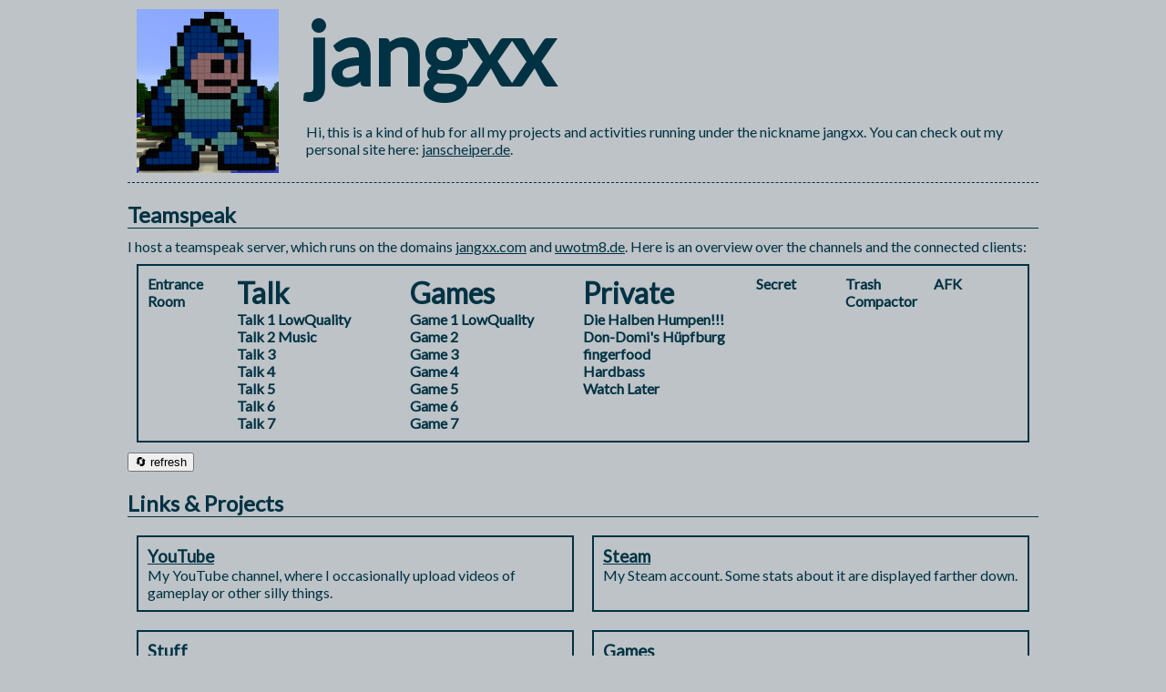

--- FILE ---
content_type: text/html
request_url: https://jangxx.com/
body_size: 2601
content:
<!DOCTYPE html>
<html>
    <head>
        <title>jangxx</title>
        <link rel="icon" href="static/megaman_mc.png">
        <meta name="author" content="Jan Scheiper">
        <meta name="description" content="A kind of hub for all my projects and activities running under the nickname jangxx.">
        <meta name="viewport" content="width=device-width, initial-scale=1">

        <link rel="stylesheet" href="build/css/index.css">
        <script src="build/js/index.js" defer></script>
        
        <!-- Global site tag (gtag.js) - Google Analytics -->
        <script async src="https://www.googletagmanager.com/gtag/js?id=UA-28790509-1"></script>
        <script>
            window.dataLayer = window.dataLayer || [];
            function gtag(){dataLayer.push(arguments);}
            gtag('js', new Date());

            gtag('config', 'UA-28790509-1');
        </script>
    </head>
    <body>
        <header>
            <img class="image" src="static/megaman_mc.png" alt="avatar" title="My avatar since 2011">
            <div class="introduction">
                <h1>jangxx</h1>
                Hi, this is a kind of hub for all my projects and activities running under the nickname jangxx.
                You can check out my personal site here: <a target="_blank" href="https://janscheiper.de">janscheiper.de</a>.
            </div>
        </header>

        <main>
            <section>
                <h2>Teamspeak</h2>
                <summary>
                    I host a teamspeak server, which runs on the domains <a href="ts3server://jangxx.com">jangxx.com</a> and <a href="ts3server://uwotm8.de">uwotm8.de</a>.
                    Here is an overview over the channels and the connected clients:
                </summary>
                <div class="tsviewer">
                    <tsviewer-channel v-for="channel in tsviewer" :channel="channel"></tsviewer-channel>
                </div>
                <button class="reload-button" @click="reload_tsviewer">&#x1f504; refresh</button>
            </section>

            <section>
                <h2>Links &amp; Projects</h2>
                <div class="links">
                    <a target="_blank" href="https://youtube.com/jangxx">
                        <h3>YouTube</h3>
                        My YouTube channel, where I occasionally upload videos of gameplay or other silly things.
                    </a>
                    <a target="_blank" href="https://steamcommunity.com/id/jangxx">
                        <h3>Steam</h3>
                        My Steam account. Some stats about it are displayed farther down.
                    </a>
                    <a target="_blank" href="https://stuff.jangxx.com">
                        <h3>Stuff</h3>
                        Here I host some generic little projects that didn't really warrant their own proper pages.
                    </a>
                    <a target="_blank" href="https://games.jangxx.com">
                        <h3>Games</h3>
                        Here are some games I made over the years.
                    </a>
                    <a target="_blank" href="https://jangxx.booth.pm/">
                        <h3>Booth</h3>
                        VRChat stuff I made, some of it free and some paid items as well.
                    </a>
                </div>
            </section>

            <section>
                <h2>Userscripts</h2>
                Here's a list of <a target="_blank" href="https://en.wikipedia.org/wiki/Userscript">userscripts</a> I've made over the years:

                <ul>
                    <li>
                        <a target="_blank" href="https://gist.github.com/jangxx/a0b7f9b4f9eb37d0198955caf971afef/raw/bettersyncvideo.user.js">Better Sync-Video</a><br>
                        Adds additional features to sync-video.com.
                    </li>
                    <li>
                        <a target="_blank" href="https://gist.github.com/jangxx/723ddbcf7dc26d173065e3364dee86de/raw/mdh_greyout.user.js">MillionDollarHomepage Grey-out</a><br>
                        Puts grey boxes over all the offline pages on milliondollarhomepage.com
                    </li>
                    <li>
                        <a target="_blank" href="https://gist.github.com/jangxx/d56eb1efbf7dcd5d6de3af922af8160b/raw/youtube_speed_slider.user.js">YouTube Speed Slider</a><br>
                        An improvement to a userscript, which replaces the speed menu on YouTube videos with a slider to allow for finer control.
                    </li>
                    <li>
                        <a target="_blank" href="https://gist.github.com/jangxx/998baf5fd94a6bd6cf400d54c631b213/raw/justiny_detector_integration.user.js">JustinY Detector Integration</a><br>
                        Integrates the <a target="_blank" href="https://justiny-detector.literalchaos.de/">JustinY Detector</a> into the YouTube interface, and automatically displays a link to Justin's comment if available.
                    </li>
                    <li>
                        <a target="_blank" href="https://gist.github.com/jangxx/b4e6c15b7b5907e2f11fd12d0f464448/raw/watch2gether_reddit_integration.user.js">Watch2gether Reddit Integration</a><br>
                        Integrates reddit features into watch2gether.com.
                    </li>
                </ul>
            </section>

            <section>
                <h2>Gaming</h2>
                <div class="games">
                    <div class="service" v-if="games.steam != undefined">
                        <h3>Steam</h3>
                        <div class="info">
                            <img class="avatar" :src="games.steam.avatar">
                            <b>{{games.steam.name}}</b><br>
                            {{(games.steam.ingame) ? "Playing: " + games.steam.playing : games.steam.status}}<br>
                            Steam Level: {{games.steam.level}}
                        </div>
                        <div class="games">
                            <div class="game" v-for="game in games.steam_games">
                                <img class="image" :src="game.image">
                                <div class="info">
                                    <h1>{{ game.name }}</h1>
                                    {{game.time}}
                                </div>
                            </div>
                        </div>
                    </div>
                    <!--
                    <div class="service" v-if="games.psn != undefined">
                        <h3>Playstation Network</h3>
                        <div class="info">
                            <img class="avatar" :src="games.psn.avatar">
                            <b>{{games.psn.name}}</b><br>
                            Trophy Level: {{games.psn.level}}
                        </div>
                        <div class="games">
                            <div class="game" v-for="game in games.psn_games">
                                <img class="image" :src="game.image" height="100">
                                <div class="info">
                                    <div><img src="static/bronze.png" height="20" class="trophy-icon">{{game.trophies.bronze}}</div>
                                    <div><img src="static/silver.png" height="20" class="trophy-icon">{{game.trophies.silver}}</div>
                                    <div><img src="static/gold.png" height="20" class="trophy-icon">{{game.trophies.gold}}</div>
                                    <div><img src="static/plat.png" height="20" class="trophy-icon">{{game.trophies.platinum}}</div>
                                </div>
                            </div>
                        </div>
                    </div>
                    -->
                </div>
            </section>
        </main>

        <script type="text/x-template" id="tsviewer-channel-template">
            <div class="channel" :class="{'has-subchannels': channel.subchannels.length > 0}">
                <div class="name">{{fix_channel_name(channel.name)}}</div>
                <div class="clients">
                    <div class="client" v-for="client in channel.clients">
                        {{client.name}}
                    </div>
                </div>
                <div class="subchannels">
                    <tsviewer-channel v-for="subchannel in channel.subchannels" :channel="subchannel"></tsviewer-channel>
                </div>
            </div>
        </script>
    </body>
</html>


--- FILE ---
content_type: text/css
request_url: https://jangxx.com/build/css/index.css
body_size: 3338
content:
@import url("https://fonts.googleapis.com/css?family=Lato");html,body{margin:0px;background-color:#BDC3C7;font-family:'Lato', sans-serif}body{max-width:1000px;margin-left:auto;margin-right:auto}a{color:#013243}header{color:#013243;display:flex;border-bottom-style:dashed;border-color:#013243;border-width:1px}header .introduction{box-sizing:border-box;padding-left:20px;width:100%}header .introduction h1{margin-top:0px;margin-bottom:20px;font-size:6em}header .image{height:180px;float:left;padding:10px}section{color:#013243;margin-top:20px}section h2{margin-top:0px;margin-bottom:10px;border-bottom-style:solid;border-width:1px;border-color:#013243}.links{display:flex;flex-wrap:wrap}.links>a,.links .link{flex-basis:calc(50% - 20px);box-sizing:border-box;color:#013243;text-decoration:none;border-style:solid;border-width:2px;border-color:#013243;padding:10px;margin:10px}.links>a.full,.links .link.full{flex-basis:calc(100% - 20px)}.links>a h3,.links .link h3{margin:0px;text-decoration:underline}@media (max-width: 1000px){body{width:100%}header{padding-bottom:10px}header .image{padding:5px}header .introduction{padding-right:10px;padding-left:0px}header .introduction h1{font-size:10vw;margin-bottom:0px}main{padding:0px 10px}.links>a,.links .link{flex-basis:100%}}@media (max-width: 600px){header .image{display:none}header .introduction{padding:0px 10px}}.games{display:flex}.games .service{flex-basis:calc(50% - 20px);box-sizing:border-box;color:#013243;text-decoration:none;border-style:solid;border-width:2px;border-color:#013243;padding:10px;margin:10px}.games .service h3{margin-top:0px;margin-bottom:5px;text-decoration:underline}.games .service .info{box-sizing:border-box;padding:5px;height:70px}.games .service .info .avatar{height:60px;float:left;margin-right:10px}.games .service .games{clear:both;display:block;margin-top:10px;max-height:350px;overflow-y:auto}.games .service .games .game{display:flex;margin-bottom:10px}.games .service .games .game .image{width:60px;height:60px;border-radius:10px;box-sizing:border-box;padding:5px;background-color:black}.games .service .games .game .info{background-color:inherit;flex-grow:1;padding-left:10px}.games .service .games .game .info h1{margin-bottom:0px;margin-top:0px}.games .service .games .game .info .trophy-icon{margin-right:5px}.reload-button{cursor:pointer}.tsviewer{padding:10px;margin:10px;display:flex;border-style:solid;border-width:2px;border-color:#013243}.tsviewer .channel{flex-grow:1;flex-basis:0;margin-right:5px}.tsviewer .channel:last-of-type{margin-right:0px}.tsviewer .channel.has-subchannels{flex-grow:2}.tsviewer .channel.has-subchannels>.name{font-size:2em}.tsviewer .channel .name{font-weight:bold}.tsviewer .channel .clients{margin-left:10px}.tsviewer .channel .clients .client{position:relative}.tsviewer .channel .clients .client::before{content:'\1F464';position:absolute;top:0px;left:-15px}@media (max-width: 1000px){.games{display:flex;flex-wrap:wrap}.games .service{flex-basis:100%}.games .service .games{max-height:none}.tsviewer{display:inline-flex;flex-direction:column;align-items:flex-start}}@media (max-width: 450px){.games .service .games .game{flex-direction:column;align-items:center}.games .service .games .game .info{padding:0px;height:auto}.games .service .games .game .info div{display:inline-block}.tsviewer{display:flex}}


--- FILE ---
content_type: application/javascript
request_url: https://jangxx.com/build/js/index.js
body_size: 107575
content:
!function o(a,s,c){function u(e,t){if(!s[e]){if(!a[e]){var n="function"==typeof require&&require;if(!t&&n)return n(e,!0);if(l)return l(e,!0);var r=new Error("Cannot find module '"+e+"'");throw r.code="MODULE_NOT_FOUND",r}var i=s[e]={exports:{}};a[e][0].call(i.exports,function(t){return u(a[e][1][t]||t)},i,i.exports,o,a,s,c)}return s[e].exports}for(var l="function"==typeof require&&require,t=0;t<c.length;t++)u(c[t]);return u}({1:[function(t,e,n){function r(t){if(t)return function(t){for(var e in r.prototype)t[e]=r.prototype[e];return t}(t)}void 0!==e&&(e.exports=r),r.prototype.on=r.prototype.addEventListener=function(t,e){return this._callbacks=this._callbacks||{},(this._callbacks["$"+t]=this._callbacks["$"+t]||[]).push(e),this},r.prototype.once=function(t,e){function n(){this.off(t,n),e.apply(this,arguments)}return n.fn=e,this.on(t,n),this},r.prototype.off=r.prototype.removeListener=r.prototype.removeAllListeners=r.prototype.removeEventListener=function(t,e){if(this._callbacks=this._callbacks||{},0==arguments.length)return this._callbacks={},this;var n,r=this._callbacks["$"+t];if(!r)return this;if(1==arguments.length)return delete this._callbacks["$"+t],this;for(var i=0;i<r.length;i++)if((n=r[i])===e||n.fn===e){r.splice(i,1);break}return this},r.prototype.emit=function(t){this._callbacks=this._callbacks||{};var e=[].slice.call(arguments,1),n=this._callbacks["$"+t];if(n)for(var r=0,i=(n=n.slice(0)).length;r<i;++r)n[r].apply(this,e);return this},r.prototype.listeners=function(t){return this._callbacks=this._callbacks||{},this._callbacks["$"+t]||[]},r.prototype.hasListeners=function(t){return!!this.listeners(t).length}},{}],2:[function(t,e,n){var r,i,o=e.exports={};function a(){throw new Error("setTimeout has not been defined")}function s(){throw new Error("clearTimeout has not been defined")}function c(e){if(r===setTimeout)return setTimeout(e,0);if((r===a||!r)&&setTimeout)return r=setTimeout,setTimeout(e,0);try{return r(e,0)}catch(t){try{return r.call(null,e,0)}catch(t){return r.call(this,e,0)}}}!function(){try{r="function"==typeof setTimeout?setTimeout:a}catch(t){r=a}try{i="function"==typeof clearTimeout?clearTimeout:s}catch(t){i=s}}();var u,l=[],f=!1,p=-1;function d(){f&&u&&(f=!1,u.length?l=u.concat(l):p=-1,l.length&&h())}function h(){if(!f){var t=c(d);f=!0;for(var e=l.length;e;){for(u=l,l=[];++p<e;)u&&u[p].run();p=-1,e=l.length}u=null,f=!1,function(e){if(i===clearTimeout)return clearTimeout(e);if((i===s||!i)&&clearTimeout)return i=clearTimeout,clearTimeout(e);try{i(e)}catch(t){try{return i.call(null,e)}catch(t){return i.call(this,e)}}}(t)}}function v(t,e){this.fun=t,this.array=e}function m(){}o.nextTick=function(t){var e=new Array(arguments.length-1);if(1<arguments.length)for(var n=1;n<arguments.length;n++)e[n-1]=arguments[n];l.push(new v(t,e)),1!==l.length||f||c(h)},v.prototype.run=function(){this.fun.apply(null,this.array)},o.title="browser",o.browser=!0,o.env={},o.argv=[],o.version="",o.versions={},o.on=m,o.addListener=m,o.once=m,o.off=m,o.removeListener=m,o.removeAllListeners=m,o.emit=m,o.prependListener=m,o.prependOnceListener=m,o.listeners=function(t){return[]},o.binding=function(t){throw new Error("process.binding is not supported")},o.cwd=function(){return"/"},o.chdir=function(t){throw new Error("process.chdir is not supported")},o.umask=function(){return 0}},{}],3:[function(t,e,n){function r(){this._defaults=[]}["use","on","once","set","query","type","accept","auth","withCredentials","sortQuery","retry","ok","redirects","timeout","buffer","serialize","parse","ca","key","pfx","cert"].forEach(function(t){r.prototype[t]=function(){return this._defaults.push({fn:t,arguments:arguments}),this}}),r.prototype._setDefaults=function(e){this._defaults.forEach(function(t){e[t.fn].apply(e,t.arguments)})},e.exports=r},{}],4:[function(t,e,n){var r;r="undefined"!=typeof window?window:"undefined"!=typeof self?self:(console.warn("Using browser-only version of superagent in non-browser environment"),this);var i=t("component-emitter"),o=t("./request-base"),a=t("./is-object"),s=t("./response-base"),c=t("./agent-base");function u(){}var l=n=e.exports=function(t,e){return"function"==typeof e?new n.Request("GET",t).end(e):1==arguments.length?new n.Request("GET",t):new n.Request(t,e)};n.Request=y,l.getXHR=function(){if(!(!r.XMLHttpRequest||r.location&&"file:"==r.location.protocol&&r.ActiveXObject))return new XMLHttpRequest;try{return new ActiveXObject("Microsoft.XMLHTTP")}catch(t){}try{return new ActiveXObject("Msxml2.XMLHTTP.6.0")}catch(t){}try{return new ActiveXObject("Msxml2.XMLHTTP.3.0")}catch(t){}try{return new ActiveXObject("Msxml2.XMLHTTP")}catch(t){}throw Error("Browser-only version of superagent could not find XHR")};var f="".trim?function(t){return t.trim()}:function(t){return t.replace(/(^\s*|\s*$)/g,"")};function p(t){if(!a(t))return t;var e=[];for(var n in t)d(e,n,t[n]);return e.join("&")}function d(e,n,t){if(null!=t)if(Array.isArray(t))t.forEach(function(t){d(e,n,t)});else if(a(t))for(var r in t)d(e,n+"["+r+"]",t[r]);else e.push(encodeURIComponent(n)+"="+encodeURIComponent(t));else null===t&&e.push(encodeURIComponent(n))}function h(t){for(var e,n,r={},i=t.split("&"),o=0,a=i.length;o<a;++o)-1==(n=(e=i[o]).indexOf("="))?r[decodeURIComponent(e)]="":r[decodeURIComponent(e.slice(0,n))]=decodeURIComponent(e.slice(n+1));return r}function v(t){return/[\/+]json($|[^-\w])/.test(t)}function m(t){this.req=t,this.xhr=this.req.xhr,this.text="HEAD"!=this.req.method&&(""===this.xhr.responseType||"text"===this.xhr.responseType)||void 0===this.xhr.responseType?this.xhr.responseText:null,this.statusText=this.req.xhr.statusText;var e=this.xhr.status;1223===e&&(e=204),this._setStatusProperties(e),this.header=this.headers=function(t){for(var e,n,r,i,o=t.split(/\r?\n/),a={},s=0,c=o.length;s<c;++s)-1!==(e=(n=o[s]).indexOf(":"))&&(r=n.slice(0,e).toLowerCase(),i=f(n.slice(e+1)),a[r]=i);return a}(this.xhr.getAllResponseHeaders()),this.header["content-type"]=this.xhr.getResponseHeader("content-type"),this._setHeaderProperties(this.header),null===this.text&&t._responseType?this.body=this.xhr.response:this.body="HEAD"!=this.req.method?this._parseBody(this.text?this.text:this.xhr.response):null}function y(t,e){var r=this;this._query=this._query||[],this.method=t,this.url=e,this.header={},this._header={},this.on("end",function(){var e,n=null,t=null;try{t=new m(r)}catch(t){return(n=new Error("Parser is unable to parse the response")).parse=!0,n.original=t,r.xhr?(n.rawResponse=void 0===r.xhr.responseType?r.xhr.responseText:r.xhr.response,n.status=r.xhr.status?r.xhr.status:null,n.statusCode=n.status):(n.rawResponse=null,n.status=null),r.callback(n)}r.emit("response",t);try{r._isResponseOK(t)||(e=new Error(t.statusText||"Unsuccessful HTTP response"))}catch(t){e=t}e?(e.original=n,e.response=t,e.status=t.status,r.callback(e,t)):r.callback(null,t)})}function g(t,e,n){var r=l("DELETE",t);return"function"==typeof e&&(n=e,e=null),e&&r.send(e),n&&r.end(n),r}l.serializeObject=p,l.parseString=h,l.types={html:"text/html",json:"application/json",xml:"text/xml",urlencoded:"application/x-www-form-urlencoded",form:"application/x-www-form-urlencoded","form-data":"application/x-www-form-urlencoded"},l.serialize={"application/x-www-form-urlencoded":p,"application/json":JSON.stringify},l.parse={"application/x-www-form-urlencoded":h,"application/json":JSON.parse},s(m.prototype),m.prototype._parseBody=function(t){var e=l.parse[this.type];return this.req._parser?this.req._parser(this,t):(!e&&v(this.type)&&(e=l.parse["application/json"]),e&&t&&(t.length||t instanceof Object)?e(t):null)},m.prototype.toError=function(){var t=this.req,e=t.method,n=t.url,r="cannot "+e+" "+n+" ("+this.status+")",i=new Error(r);return i.status=this.status,i.method=e,i.url=n,i},l.Response=m,i(y.prototype),o(y.prototype),y.prototype.type=function(t){return this.set("Content-Type",l.types[t]||t),this},y.prototype.accept=function(t){return this.set("Accept",l.types[t]||t),this},y.prototype.auth=function(t,e,n){1===arguments.length&&(e=""),"object"==typeof e&&null!==e&&(n=e,e=""),n||(n={type:"function"==typeof btoa?"basic":"auto"});return this._auth(t,e,n,function(t){if("function"==typeof btoa)return btoa(t);throw new Error("Cannot use basic auth, btoa is not a function")})},y.prototype.query=function(t){return"string"!=typeof t&&(t=p(t)),t&&this._query.push(t),this},y.prototype.attach=function(t,e,n){if(e){if(this._data)throw Error("superagent can't mix .send() and .attach()");this._getFormData().append(t,e,n||e.name)}return this},y.prototype._getFormData=function(){return this._formData||(this._formData=new r.FormData),this._formData},y.prototype.callback=function(t,e){if(this._shouldRetry(t,e))return this._retry();var n=this._callback;this.clearTimeout(),t&&(this._maxRetries&&(t.retries=this._retries-1),this.emit("error",t)),n(t,e)},y.prototype.crossDomainError=function(){var t=new Error("Request has been terminated\nPossible causes: the network is offline, Origin is not allowed by Access-Control-Allow-Origin, the page is being unloaded, etc.");t.crossDomain=!0,t.status=this.status,t.method=this.method,t.url=this.url,this.callback(t)},y.prototype.buffer=y.prototype.ca=y.prototype.agent=function(){return console.warn("This is not supported in browser version of superagent"),this},y.prototype.pipe=y.prototype.write=function(){throw Error("Streaming is not supported in browser version of superagent")},y.prototype._isHost=function(t){return t&&"object"==typeof t&&!Array.isArray(t)&&"[object Object]"!==Object.prototype.toString.call(t)},y.prototype.end=function(t){return this._endCalled&&console.warn("Warning: .end() was called twice. This is not supported in superagent"),this._endCalled=!0,this._callback=t||u,this._finalizeQueryString(),this._end()},y.prototype._end=function(){var n=this,r=this.xhr=l.getXHR(),t=this._formData||this._data;this._setTimeouts(),r.onreadystatechange=function(){var t=r.readyState;if(2<=t&&n._responseTimeoutTimer&&clearTimeout(n._responseTimeoutTimer),4==t){var e;try{e=r.status}catch(t){e=0}if(!e){if(n.timedout||n._aborted)return;return n.crossDomainError()}n.emit("end")}};var e=function(t,e){0<e.total&&(e.percent=e.loaded/e.total*100),e.direction=t,n.emit("progress",e)};if(this.hasListeners("progress"))try{r.onprogress=e.bind(null,"download"),r.upload&&(r.upload.onprogress=e.bind(null,"upload"))}catch(t){}try{this.username&&this.password?r.open(this.method,this.url,!0,this.username,this.password):r.open(this.method,this.url,!0)}catch(t){return this.callback(t)}if(this._withCredentials&&(r.withCredentials=!0),!this._formData&&"GET"!=this.method&&"HEAD"!=this.method&&"string"!=typeof t&&!this._isHost(t)){var i=this._header["content-type"],o=this._serializer||l.serialize[i?i.split(";")[0]:""];!o&&v(i)&&(o=l.serialize["application/json"]),o&&(t=o(t))}for(var a in this.header)null!=this.header[a]&&this.header.hasOwnProperty(a)&&r.setRequestHeader(a,this.header[a]);return this._responseType&&(r.responseType=this._responseType),this.emit("request",this),r.send(void 0!==t?t:null),this},l.agent=function(){return new c},["GET","POST","OPTIONS","PATCH","PUT","DELETE"].forEach(function(r){c.prototype[r.toLowerCase()]=function(t,e){var n=new l.Request(r,t);return this._setDefaults(n),e&&n.end(e),n}}),c.prototype.del=c.prototype.delete,l.get=function(t,e,n){var r=l("GET",t);return"function"==typeof e&&(n=e,e=null),e&&r.query(e),n&&r.end(n),r},l.head=function(t,e,n){var r=l("HEAD",t);return"function"==typeof e&&(n=e,e=null),e&&r.query(e),n&&r.end(n),r},l.options=function(t,e,n){var r=l("OPTIONS",t);return"function"==typeof e&&(n=e,e=null),e&&r.send(e),n&&r.end(n),r},l.del=g,l.delete=g,l.patch=function(t,e,n){var r=l("PATCH",t);return"function"==typeof e&&(n=e,e=null),e&&r.send(e),n&&r.end(n),r},l.post=function(t,e,n){var r=l("POST",t);return"function"==typeof e&&(n=e,e=null),e&&r.send(e),n&&r.end(n),r},l.put=function(t,e,n){var r=l("PUT",t);return"function"==typeof e&&(n=e,e=null),e&&r.send(e),n&&r.end(n),r}},{"./agent-base":3,"./is-object":5,"./request-base":6,"./response-base":7,"component-emitter":1}],5:[function(t,e,n){"use strict";e.exports=function(t){return null!==t&&"object"==typeof t}},{}],6:[function(t,e,n){"use strict";var i=t("./is-object");function r(t){if(t)return function(t){for(var e in r.prototype)t[e]=r.prototype[e];return t}(t)}(e.exports=r).prototype.clearTimeout=function(){return clearTimeout(this._timer),clearTimeout(this._responseTimeoutTimer),delete this._timer,delete this._responseTimeoutTimer,this},r.prototype.parse=function(t){return this._parser=t,this},r.prototype.responseType=function(t){return this._responseType=t,this},r.prototype.serialize=function(t){return this._serializer=t,this},r.prototype.timeout=function(t){if(!t||"object"!=typeof t)return this._timeout=t,this._responseTimeout=0,this;for(var e in t)switch(e){case"deadline":this._timeout=t.deadline;break;case"response":this._responseTimeout=t.response;break;default:console.warn("Unknown timeout option",e)}return this},r.prototype.retry=function(t,e){return 0!==arguments.length&&!0!==t||(t=1),t<=0&&(t=0),this._maxRetries=t,this._retries=0,this._retryCallback=e,this};var o=["ECONNRESET","ETIMEDOUT","EADDRINFO","ESOCKETTIMEDOUT"];r.prototype._shouldRetry=function(t,e){if(!this._maxRetries||this._retries++>=this._maxRetries)return!1;if(this._retryCallback)try{var n=this._retryCallback(t,e);if(!0===n)return!0;if(!1===n)return!1}catch(t){console.error(t)}if(e&&e.status&&500<=e.status&&501!=e.status)return!0;if(t){if(t.code&&~o.indexOf(t.code))return!0;if(t.timeout&&"ECONNABORTED"==t.code)return!0;if(t.crossDomain)return!0}return!1},r.prototype._retry=function(){return this.clearTimeout(),this.req&&(this.req=null,this.req=this.request()),this._aborted=!1,this.timedout=!1,this._end()},r.prototype.then=function(t,e){if(!this._fullfilledPromise){var i=this;this._endCalled&&console.warn("Warning: superagent request was sent twice, because both .end() and .then() were called. Never call .end() if you use promises"),this._fullfilledPromise=new Promise(function(n,r){i.end(function(t,e){t?r(t):n(e)})})}return this._fullfilledPromise.then(t,e)},r.prototype.catch=function(t){return this.then(void 0,t)},r.prototype.use=function(t){return t(this),this},r.prototype.ok=function(t){if("function"!=typeof t)throw Error("Callback required");return this._okCallback=t,this},r.prototype._isResponseOK=function(t){return!!t&&(this._okCallback?this._okCallback(t):200<=t.status&&t.status<300)},r.prototype.getHeader=r.prototype.get=function(t){return this._header[t.toLowerCase()]},r.prototype.set=function(t,e){if(i(t)){for(var n in t)this.set(n,t[n]);return this}return this._header[t.toLowerCase()]=e,this.header[t]=e,this},r.prototype.unset=function(t){return delete this._header[t.toLowerCase()],delete this.header[t],this},r.prototype.field=function(t,e){if(null==t)throw new Error(".field(name, val) name can not be empty");if(this._data&&console.error(".field() can't be used if .send() is used. Please use only .send() or only .field() & .attach()"),i(t)){for(var n in t)this.field(n,t[n]);return this}if(Array.isArray(e)){for(var r in e)this.field(t,e[r]);return this}if(null==e)throw new Error(".field(name, val) val can not be empty");return"boolean"==typeof e&&(e=""+e),this._getFormData().append(t,e),this},r.prototype.abort=function(){return this._aborted||(this._aborted=!0,this.xhr&&this.xhr.abort(),this.req&&this.req.abort(),this.clearTimeout(),this.emit("abort")),this},r.prototype._auth=function(t,e,n,r){switch(n.type){case"basic":this.set("Authorization","Basic "+r(t+":"+e));break;case"auto":this.username=t,this.password=e;break;case"bearer":this.set("Authorization","Bearer "+t)}return this},r.prototype.withCredentials=function(t){return null==t&&(t=!0),this._withCredentials=t,this},r.prototype.redirects=function(t){return this._maxRedirects=t,this},r.prototype.maxResponseSize=function(t){if("number"!=typeof t)throw TypeError("Invalid argument");return this._maxResponseSize=t,this},r.prototype.toJSON=function(){return{method:this.method,url:this.url,data:this._data,headers:this._header}},r.prototype.send=function(t){var e=i(t),n=this._header["content-type"];if(this._formData&&console.error(".send() can't be used if .attach() or .field() is used. Please use only .send() or only .field() & .attach()"),e&&!this._data)Array.isArray(t)?this._data=[]:this._isHost(t)||(this._data={});else if(t&&this._data&&this._isHost(this._data))throw Error("Can't merge these send calls");if(e&&i(this._data))for(var r in t)this._data[r]=t[r];else this._data="string"==typeof t?(n||this.type("form"),"application/x-www-form-urlencoded"==(n=this._header["content-type"])?this._data?this._data+"&"+t:t:(this._data||"")+t):t;return!e||this._isHost(t)||n||this.type("json"),this},r.prototype.sortQuery=function(t){return this._sort=void 0===t||t,this},r.prototype._finalizeQueryString=function(){var t=this._query.join("&");if(t&&(this.url+=(0<=this.url.indexOf("?")?"&":"?")+t),this._query.length=0,this._sort){var e=this.url.indexOf("?");if(0<=e){var n=this.url.substring(e+1).split("&");"function"==typeof this._sort?n.sort(this._sort):n.sort(),this.url=this.url.substring(0,e)+"?"+n.join("&")}}},r.prototype._appendQueryString=function(){console.trace("Unsupported")},r.prototype._timeoutError=function(t,e,n){if(!this._aborted){var r=new Error(t+e+"ms exceeded");r.timeout=e,r.code="ECONNABORTED",r.errno=n,this.timedout=!0,this.abort(),this.callback(r)}},r.prototype._setTimeouts=function(){var t=this;this._timeout&&!this._timer&&(this._timer=setTimeout(function(){t._timeoutError("Timeout of ",t._timeout,"ETIME")},this._timeout)),this._responseTimeout&&!this._responseTimeoutTimer&&(this._responseTimeoutTimer=setTimeout(function(){t._timeoutError("Response timeout of ",t._responseTimeout,"ETIMEDOUT")},this._responseTimeout))}},{"./is-object":5}],7:[function(t,e,n){"use strict";var i=t("./utils");function r(t){if(t)return function(t){for(var e in r.prototype)t[e]=r.prototype[e];return t}(t)}(e.exports=r).prototype.get=function(t){return this.header[t.toLowerCase()]},r.prototype._setHeaderProperties=function(t){var e=t["content-type"]||"";this.type=i.type(e);var n=i.params(e);for(var r in n)this[r]=n[r];this.links={};try{t.link&&(this.links=i.parseLinks(t.link))}catch(t){}},r.prototype._setStatusProperties=function(t){var e=t/100|0;this.status=this.statusCode=t,this.statusType=e,this.info=1==e,this.ok=2==e,this.redirect=3==e,this.clientError=4==e,this.serverError=5==e,this.error=(4==e||5==e)&&this.toError(),this.created=201==t,this.accepted=202==t,this.noContent=204==t,this.badRequest=400==t,this.unauthorized=401==t,this.notAcceptable=406==t,this.forbidden=403==t,this.notFound=404==t,this.unprocessableEntity=422==t}},{"./utils":8}],8:[function(t,e,n){"use strict";n.type=function(t){return t.split(/ *; */).shift()},n.params=function(t){return t.split(/ *; */).reduce(function(t,e){var n=e.split(/ *= */),r=n.shift(),i=n.shift();return r&&i&&(t[r]=i),t},{})},n.parseLinks=function(t){return t.split(/ *, */).reduce(function(t,e){var n=e.split(/ *; */),r=n[0].slice(1,-1);return t[n[1].split(/ *= */)[1].slice(1,-1)]=r,t},{})},n.cleanHeader=function(t,e){return delete t["content-type"],delete t["content-length"],delete t["transfer-encoding"],delete t.host,e&&(delete t.authorization,delete t.cookie),t}},{}],9:[function(c,t,u){(function(t,e){var r=c("process/browser.js").nextTick,n=Function.prototype.apply,i=Array.prototype.slice,o={},a=0;function s(t,e){this._id=t,this._clearFn=e}u.setTimeout=function(){return new s(n.call(setTimeout,window,arguments),clearTimeout)},u.setInterval=function(){return new s(n.call(setInterval,window,arguments),clearInterval)},u.clearTimeout=u.clearInterval=function(t){t.close()},s.prototype.unref=s.prototype.ref=function(){},s.prototype.close=function(){this._clearFn.call(window,this._id)},u.enroll=function(t,e){clearTimeout(t._idleTimeoutId),t._idleTimeout=e},u.unenroll=function(t){clearTimeout(t._idleTimeoutId),t._idleTimeout=-1},u._unrefActive=u.active=function(t){clearTimeout(t._idleTimeoutId);var e=t._idleTimeout;0<=e&&(t._idleTimeoutId=setTimeout(function(){t._onTimeout&&t._onTimeout()},e))},u.setImmediate="function"==typeof t?t:function(t){var e=a++,n=!(arguments.length<2)&&i.call(arguments,1);return o[e]=!0,r(function(){o[e]&&(n?t.apply(null,n):t.call(null),u.clearImmediate(e))}),e},u.clearImmediate="function"==typeof e?e:function(t){delete o[t]}}).call(this,c("timers").setImmediate,c("timers").clearImmediate)},{"process/browser.js":2,timers:9}],10:[function(t,Ha,e){(function(t,e){"use strict";var y=Object.freeze({});function D(t){return null==t}function P(t){return null!=t}function O(t){return!0===t}function E(t){return"string"==typeof t||"number"==typeof t||"symbol"==typeof t||"boolean"==typeof t}function R(t){return null!==t&&"object"==typeof t}var n=Object.prototype.toString;function u(t){return"[object Object]"===n.call(t)}function r(t){return"[object RegExp]"===n.call(t)}function i(t){var e=parseFloat(String(t));return 0<=e&&Math.floor(e)===e&&isFinite(t)}function o(t){return null==t?"":"object"==typeof t?JSON.stringify(t,null,2):String(t)}function M(t){var e=parseFloat(t);return isNaN(e)?t:e}function s(t,e){for(var n=Object.create(null),r=t.split(","),i=0;i<r.length;i++)n[r[i]]=!0;return e?function(t){return n[t.toLowerCase()]}:function(t){return n[t]}}var a=s("slot,component",!0),c=s("key,ref,slot,slot-scope,is");function l(t,e){if(t.length){var n=t.indexOf(e);if(-1<n)return t.splice(n,1)}}var f=Object.prototype.hasOwnProperty;function p(t,e){return f.call(t,e)}function d(e){var n=Object.create(null);return function(t){return n[t]||(n[t]=e(t))}}var h=/-(\w)/g,g=d(function(t){return t.replace(h,function(t,e){return e?e.toUpperCase():""})}),v=d(function(t){return t.charAt(0).toUpperCase()+t.slice(1)}),m=/\B([A-Z])/g,_=d(function(t){return t.replace(m,"-$1").toLowerCase()});var b=Function.prototype.bind?function(t,e){return t.bind(e)}:function(n,r){function t(t){var e=arguments.length;return e?1<e?n.apply(r,arguments):n.call(r,t):n.call(r)}return t._length=n.length,t};function w(t,e){e=e||0;for(var n=t.length-e,r=new Array(n);n--;)r[n]=t[n+e];return r}function x(t,e){for(var n in e)t[n]=e[n];return t}function $(t){for(var e={},n=0;n<t.length;n++)t[n]&&x(e,t[n]);return e}function C(t,e,n){}var A=function(t,e,n){return!1},k=function(t){return t};function T(e,n){if(e===n)return!0;var t=R(e),r=R(n);if(!t||!r)return!t&&!r&&String(e)===String(n);try{var i=Array.isArray(e),o=Array.isArray(n);if(i&&o)return e.length===n.length&&e.every(function(t,e){return T(t,n[e])});if(i||o)return!1;var a=Object.keys(e),s=Object.keys(n);return a.length===s.length&&a.every(function(t){return T(e[t],n[t])})}catch(t){return!1}}function S(t,e){for(var n=0;n<t.length;n++)if(T(t[n],e))return n;return-1}function H(t){var e=!1;return function(){e||(e=!0,t.apply(this,arguments))}}var j="data-server-rendered",L=["component","directive","filter"],I=["beforeCreate","created","beforeMount","mounted","beforeUpdate","updated","beforeDestroy","destroyed","activated","deactivated","errorCaptured"],N={optionMergeStrategies:Object.create(null),silent:!1,productionTip:!1,devtools:!1,performance:!1,errorHandler:null,warnHandler:null,ignoredElements:[],keyCodes:Object.create(null),isReservedTag:A,isReservedAttr:A,isUnknownElement:A,getTagNamespace:C,parsePlatformTagName:k,mustUseProp:A,_lifecycleHooks:I};function F(t){var e=(t+"").charCodeAt(0);return 36===e||95===e}function q(t,e,n,r){Object.defineProperty(t,e,{value:n,enumerable:!!r,writable:!0,configurable:!0})}var U=/[^\w.$]/;var B,z="__proto__"in{},V="undefined"!=typeof window,K="undefined"!=typeof WXEnvironment&&!!WXEnvironment.platform,J=K&&WXEnvironment.platform.toLowerCase(),X=V&&window.navigator.userAgent.toLowerCase(),W=X&&/msie|trident/.test(X),G=X&&0<X.indexOf("msie 9.0"),Q=X&&0<X.indexOf("edge/"),Z=(X&&X.indexOf("android"),X&&/iphone|ipad|ipod|ios/.test(X)||"ios"===J),Y=(X&&/chrome\/\d+/.test(X),{}.watch),tt=!1;if(V)try{var et={};Object.defineProperty(et,"passive",{get:function(){tt=!0}}),window.addEventListener("test-passive",null,et)}catch(t){}var nt=function(){return void 0===B&&(B=!V&&!K&&void 0!==t&&"server"===t.process.env.VUE_ENV),B},rt=V&&window.__VUE_DEVTOOLS_GLOBAL_HOOK__;function it(t){return"function"==typeof t&&/native code/.test(t.toString())}var ot,at="undefined"!=typeof Symbol&&it(Symbol)&&"undefined"!=typeof Reflect&&it(Reflect.ownKeys);ot="undefined"!=typeof Set&&it(Set)?Set:function(){function t(){this.set=Object.create(null)}return t.prototype.has=function(t){return!0===this.set[t]},t.prototype.add=function(t){this.set[t]=!0},t.prototype.clear=function(){this.set=Object.create(null)},t}();var st=C,ct=0,ut=function(){this.id=ct++,this.subs=[]};ut.prototype.addSub=function(t){this.subs.push(t)},ut.prototype.removeSub=function(t){l(this.subs,t)},ut.prototype.depend=function(){ut.target&&ut.target.addDep(this)},ut.prototype.notify=function(){for(var t=this.subs.slice(),e=0,n=t.length;e<n;e++)t[e].update()},ut.target=null;var lt=[];function ft(t){ut.target&&lt.push(ut.target),ut.target=t}function pt(){ut.target=lt.pop()}var dt=function(t,e,n,r,i,o,a,s){this.tag=t,this.data=e,this.children=n,this.text=r,this.elm=i,this.ns=void 0,this.context=o,this.fnContext=void 0,this.fnOptions=void 0,this.fnScopeId=void 0,this.key=e&&e.key,this.componentOptions=a,this.componentInstance=void 0,this.parent=void 0,this.raw=!1,this.isStatic=!1,this.isRootInsert=!0,this.isComment=!1,this.isCloned=!1,this.isOnce=!1,this.asyncFactory=s,this.asyncMeta=void 0,this.isAsyncPlaceholder=!1},ht={child:{configurable:!0}};ht.child.get=function(){return this.componentInstance},Object.defineProperties(dt.prototype,ht);var vt=function(t){void 0===t&&(t="");var e=new dt;return e.text=t,e.isComment=!0,e};function mt(t){return new dt(void 0,void 0,void 0,String(t))}function yt(t){var e=new dt(t.tag,t.data,t.children,t.text,t.elm,t.context,t.componentOptions,t.asyncFactory);return e.ns=t.ns,e.isStatic=t.isStatic,e.key=t.key,e.isComment=t.isComment,e.fnContext=t.fnContext,e.fnOptions=t.fnOptions,e.fnScopeId=t.fnScopeId,e.isCloned=!0,e}var gt=Array.prototype,_t=Object.create(gt);["push","pop","shift","unshift","splice","sort","reverse"].forEach(function(o){var a=gt[o];q(_t,o,function(){for(var t=[],e=arguments.length;e--;)t[e]=arguments[e];var n,r=a.apply(this,t),i=this.__ob__;switch(o){case"push":case"unshift":n=t;break;case"splice":n=t.slice(2)}return n&&i.observeArray(n),i.dep.notify(),r})});var bt=Object.getOwnPropertyNames(_t),wt=!0;function xt(t){wt=t}var $t=function(t){(this.value=t,this.dep=new ut,this.vmCount=0,q(t,"__ob__",this),Array.isArray(t))?((z?Ct:kt)(t,_t,bt),this.observeArray(t)):this.walk(t)};function Ct(t,e,n){t.__proto__=e}function kt(t,e,n){for(var r=0,i=n.length;r<i;r++){var o=n[r];q(t,o,e[o])}}function Tt(t,e){var n;if(R(t)&&!(t instanceof dt))return p(t,"__ob__")&&t.__ob__ instanceof $t?n=t.__ob__:wt&&!nt()&&(Array.isArray(t)||u(t))&&Object.isExtensible(t)&&!t._isVue&&(n=new $t(t)),e&&n&&n.vmCount++,n}function At(n,t,r,e,i){var o=new ut,a=Object.getOwnPropertyDescriptor(n,t);if(!a||!1!==a.configurable){var s=a&&a.get;s||2!==arguments.length||(r=n[t]);var c=a&&a.set,u=!i&&Tt(r);Object.defineProperty(n,t,{enumerable:!0,configurable:!0,get:function(){var t=s?s.call(n):r;return ut.target&&(o.depend(),u&&(u.dep.depend(),Array.isArray(t)&&function t(e){for(var n=void 0,r=0,i=e.length;r<i;r++)(n=e[r])&&n.__ob__&&n.__ob__.dep.depend(),Array.isArray(n)&&t(n)}(t))),t},set:function(t){var e=s?s.call(n):r;t===e||t!=t&&e!=e||(c?c.call(n,t):r=t,u=!i&&Tt(t),o.notify())}})}}function Ot(t,e,n){if(Array.isArray(t)&&i(e))return t.length=Math.max(t.length,e),t.splice(e,1,n),n;if(e in t&&!(e in Object.prototype))return t[e]=n;var r=t.__ob__;return t._isVue||r&&r.vmCount?n:r?(At(r.value,e,n),r.dep.notify(),n):t[e]=n}function Et(t,e){if(Array.isArray(t)&&i(e))t.splice(e,1);else{var n=t.__ob__;t._isVue||n&&n.vmCount||p(t,e)&&(delete t[e],n&&n.dep.notify())}}$t.prototype.walk=function(t){for(var e=Object.keys(t),n=0;n<e.length;n++)At(t,e[n])},$t.prototype.observeArray=function(t){for(var e=0,n=t.length;e<n;e++)Tt(t[e])};var St=N.optionMergeStrategies;function jt(t,e){if(!e)return t;for(var n,r,i,o=Object.keys(e),a=0;a<o.length;a++)r=t[n=o[a]],i=e[n],p(t,n)?u(r)&&u(i)&&jt(r,i):Ot(t,n,i);return t}function Lt(n,r,i){return i?function(){var t="function"==typeof r?r.call(i,i):r,e="function"==typeof n?n.call(i,i):n;return t?jt(t,e):e}:r?n?function(){return jt("function"==typeof r?r.call(this,this):r,"function"==typeof n?n.call(this,this):n)}:r:n}function It(t,e){return e?t?t.concat(e):Array.isArray(e)?e:[e]:t}function Nt(t,e,n,r){var i=Object.create(t||null);return e?x(i,e):i}St.data=function(t,e,n){return n?Lt(t,e,n):e&&"function"!=typeof e?t:Lt(t,e)},I.forEach(function(t){St[t]=It}),L.forEach(function(t){St[t+"s"]=Nt}),St.watch=function(t,e,n,r){if(t===Y&&(t=void 0),e===Y&&(e=void 0),!e)return Object.create(t||null);if(!t)return e;var i={};for(var o in x(i,t),e){var a=i[o],s=e[o];a&&!Array.isArray(a)&&(a=[a]),i[o]=a?a.concat(s):Array.isArray(s)?s:[s]}return i},St.props=St.methods=St.inject=St.computed=function(t,e,n,r){if(!t)return e;var i=Object.create(null);return x(i,t),e&&x(i,e),i},St.provide=Lt;var Dt=function(t,e){return void 0===e?t:e};function Pt(n,r,i){"function"==typeof r&&(r=r.options),function(t,e){var n=t.props;if(n){var r,i,o={};if(Array.isArray(n))for(r=n.length;r--;)"string"==typeof(i=n[r])&&(o[g(i)]={type:null});else if(u(n))for(var a in n)i=n[a],o[g(a)]=u(i)?i:{type:i};t.props=o}}(r),function(t,e){var n=t.inject;if(n){var r=t.inject={};if(Array.isArray(n))for(var i=0;i<n.length;i++)r[n[i]]={from:n[i]};else if(u(n))for(var o in n){var a=n[o];r[o]=u(a)?x({from:o},a):{from:a}}}}(r),function(t){var e=t.directives;if(e)for(var n in e){var r=e[n];"function"==typeof r&&(e[n]={bind:r,update:r})}}(r);var t=r.extends;if(t&&(n=Pt(n,t,i)),r.mixins)for(var e=0,o=r.mixins.length;e<o;e++)n=Pt(n,r.mixins[e],i);var a,s={};for(a in n)c(a);for(a in r)p(n,a)||c(a);function c(t){var e=St[t]||Dt;s[t]=e(n[t],r[t],i,t)}return s}function Rt(t,e,n,r){if("string"==typeof n){var i=t[e];if(p(i,n))return i[n];var o=g(n);if(p(i,o))return i[o];var a=v(o);if(p(i,a))return i[a];var s=i[n]||i[o]||i[a];return s}}function Mt(t,e,n,r){var i=e[t],o=!p(n,t),a=n[t],s=qt(Boolean,i.type);if(-1<s)if(o&&!p(i,"default"))a=!1;else if(""===a||a===_(t)){var c=qt(String,i.type);(c<0||s<c)&&(a=!0)}if(void 0===a){a=function(t,e,n){if(!p(e,"default"))return;var r=e.default;0;if(t&&t.$options.propsData&&void 0===t.$options.propsData[n]&&void 0!==t._props[n])return t._props[n];return"function"==typeof r&&"Function"!==Ht(e.type)?r.call(t):r}(r,i,t);var u=wt;xt(!0),Tt(a),xt(u)}return a}function Ht(t){var e=t&&t.toString().match(/^\s*function (\w+)/);return e?e[1]:""}function Ft(t,e){return Ht(t)===Ht(e)}function qt(t,e){if(!Array.isArray(e))return Ft(e,t)?0:-1;for(var n=0,r=e.length;n<r;n++)if(Ft(e[n],t))return n;return-1}function Ut(t,e,n){if(e)for(var r=e;r=r.$parent;){var i=r.$options.errorCaptured;if(i)for(var o=0;o<i.length;o++)try{if(!1===i[o].call(r,t,e,n))return}catch(t){Bt(t,r,"errorCaptured hook")}}Bt(t,e,n)}function Bt(t,e,n){if(N.errorHandler)try{return N.errorHandler.call(null,t,e,n)}catch(t){zt(t,null,"config.errorHandler")}zt(t,e,n)}function zt(t,e,n){if(!V&&!K||"undefined"==typeof console)throw t;console.error(t)}var Vt,Kt,Jt=[],Xt=!1;function Wt(){Xt=!1;for(var t=Jt.slice(0),e=Jt.length=0;e<t.length;e++)t[e]()}var Gt=!1;if(void 0!==e&&it(e))Kt=function(){e(Wt)};else if("undefined"==typeof MessageChannel||!it(MessageChannel)&&"[object MessageChannelConstructor]"!==MessageChannel.toString())Kt=function(){setTimeout(Wt,0)};else{var Qt=new MessageChannel,Zt=Qt.port2;Qt.port1.onmessage=Wt,Kt=function(){Zt.postMessage(1)}}if("undefined"!=typeof Promise&&it(Promise)){var Yt=Promise.resolve();Vt=function(){Yt.then(Wt),Z&&setTimeout(C)}}else Vt=Kt;function te(t,e){var n;if(Jt.push(function(){if(t)try{t.call(e)}catch(t){Ut(t,e,"nextTick")}else n&&n(e)}),Xt||(Xt=!0,Gt?Kt():Vt()),!t&&"undefined"!=typeof Promise)return new Promise(function(t){n=t})}var ee=new ot;function ne(t){!function t(e,n){var r,i;var o=Array.isArray(e);if(!o&&!R(e)||Object.isFrozen(e)||e instanceof dt)return;if(e.__ob__){var a=e.__ob__.dep.id;if(n.has(a))return;n.add(a)}if(o)for(r=e.length;r--;)t(e[r],n);else for(i=Object.keys(e),r=i.length;r--;)t(e[i[r]],n)}(t,ee),ee.clear()}var re,ie=d(function(t){var e="&"===t.charAt(0),n="~"===(t=e?t.slice(1):t).charAt(0),r="!"===(t=n?t.slice(1):t).charAt(0);return{name:t=r?t.slice(1):t,once:n,capture:r,passive:e}});function oe(t){function i(){var t=arguments,e=i.fns;if(!Array.isArray(e))return e.apply(null,arguments);for(var n=e.slice(),r=0;r<n.length;r++)n[r].apply(null,t)}return i.fns=t,i}function ae(t,e,n,r,i){var o,a,s,c;for(o in t)a=t[o],s=e[o],c=ie(o),D(a)||(D(s)?(D(a.fns)&&(a=t[o]=oe(a)),n(c.name,a,c.once,c.capture,c.passive,c.params)):a!==s&&(s.fns=a,t[o]=s));for(o in e)D(t[o])&&r((c=ie(o)).name,e[o],c.capture)}function se(t,e,n){var r;t instanceof dt&&(t=t.data.hook||(t.data.hook={}));var i=t[e];function o(){n.apply(this,arguments),l(r.fns,o)}D(i)?r=oe([o]):P(i.fns)&&O(i.merged)?(r=i).fns.push(o):r=oe([i,o]),r.merged=!0,t[e]=r}function ce(t,e,n,r,i){if(P(e)){if(p(e,n))return t[n]=e[n],i||delete e[n],!0;if(p(e,r))return t[n]=e[r],i||delete e[r],!0}return!1}function ue(t){return E(t)?[mt(t)]:Array.isArray(t)?function t(e,n){var r=[];var i,o,a,s;for(i=0;i<e.length;i++)D(o=e[i])||"boolean"==typeof o||(a=r.length-1,s=r[a],Array.isArray(o)?0<o.length&&(le((o=t(o,(n||"")+"_"+i))[0])&&le(s)&&(r[a]=mt(s.text+o[0].text),o.shift()),r.push.apply(r,o)):E(o)?le(s)?r[a]=mt(s.text+o):""!==o&&r.push(mt(o)):le(o)&&le(s)?r[a]=mt(s.text+o.text):(O(e._isVList)&&P(o.tag)&&D(o.key)&&P(n)&&(o.key="__vlist"+n+"_"+i+"__"),r.push(o)));return r}(t):void 0}function le(t){return P(t)&&P(t.text)&&!1===t.isComment}function fe(t,e){return(t.__esModule||at&&"Module"===t[Symbol.toStringTag])&&(t=t.default),R(t)?e.extend(t):t}function pe(t){return t.isComment&&t.asyncFactory}function de(t){if(Array.isArray(t))for(var e=0;e<t.length;e++){var n=t[e];if(P(n)&&(P(n.componentOptions)||pe(n)))return n}}function he(t,e,n){n?re.$once(t,e):re.$on(t,e)}function ve(t,e){re.$off(t,e)}function me(t,e,n){re=t,ae(e,n||{},he,ve),re=void 0}function ye(t,e){var n={};if(!t)return n;for(var r=0,i=t.length;r<i;r++){var o=t[r],a=o.data;if(a&&a.attrs&&a.attrs.slot&&delete a.attrs.slot,o.context!==e&&o.fnContext!==e||!a||null==a.slot)(n.default||(n.default=[])).push(o);else{var s=a.slot,c=n[s]||(n[s]=[]);"template"===o.tag?c.push.apply(c,o.children||[]):c.push(o)}}for(var u in n)n[u].every(ge)&&delete n[u];return n}function ge(t){return t.isComment&&!t.asyncFactory||" "===t.text}function _e(t,e){e=e||{};for(var n=0;n<t.length;n++)Array.isArray(t[n])?_e(t[n],e):e[t[n].key]=t[n].fn;return e}var be=null;function we(t){for(;t&&(t=t.$parent);)if(t._inactive)return!0;return!1}function xe(t,e){if(e){if(t._directInactive=!1,we(t))return}else if(t._directInactive)return;if(t._inactive||null===t._inactive){t._inactive=!1;for(var n=0;n<t.$children.length;n++)xe(t.$children[n]);$e(t,"activated")}}function $e(e,n){ft();var t=e.$options[n];if(t)for(var r=0,i=t.length;r<i;r++)try{t[r].call(e)}catch(t){Ut(t,e,n+" hook")}e._hasHookEvent&&e.$emit("hook:"+n),pt()}var Ce=[],ke=[],Te={},Ae=!1,Oe=!1,Ee=0;function Se(){var t,e;for(Oe=!0,Ce.sort(function(t,e){return t.id-e.id}),Ee=0;Ee<Ce.length;Ee++)e=(t=Ce[Ee]).id,Te[e]=null,t.run();var n=ke.slice(),r=Ce.slice();Ee=Ce.length=ke.length=0,Ae=Oe=!(Te={}),function(t){for(var e=0;e<t.length;e++)t[e]._inactive=!0,xe(t[e],!0)}(n),function(t){var e=t.length;for(;e--;){var n=t[e],r=n.vm;r._watcher===n&&r._isMounted&&$e(r,"updated")}}(r),rt&&N.devtools&&rt.emit("flush")}var je=0,Le=function(t,e,n,r,i){this.vm=t,i&&(t._watcher=this),t._watchers.push(this),r?(this.deep=!!r.deep,this.user=!!r.user,this.lazy=!!r.lazy,this.sync=!!r.sync):this.deep=this.user=this.lazy=this.sync=!1,this.cb=n,this.id=++je,this.active=!0,this.dirty=this.lazy,this.deps=[],this.newDeps=[],this.depIds=new ot,this.newDepIds=new ot,this.expression="","function"==typeof e?this.getter=e:(this.getter=function(t){if(!U.test(t)){var n=t.split(".");return function(t){for(var e=0;e<n.length;e++){if(!t)return;t=t[n[e]]}return t}}}(e),this.getter||(this.getter=function(){})),this.value=this.lazy?void 0:this.get()};Le.prototype.get=function(){var t;ft(this);var e=this.vm;try{t=this.getter.call(e,e)}catch(t){if(!this.user)throw t;Ut(t,e,'getter for watcher "'+this.expression+'"')}finally{this.deep&&ne(t),pt(),this.cleanupDeps()}return t},Le.prototype.addDep=function(t){var e=t.id;this.newDepIds.has(e)||(this.newDepIds.add(e),this.newDeps.push(t),this.depIds.has(e)||t.addSub(this))},Le.prototype.cleanupDeps=function(){for(var t=this.deps.length;t--;){var e=this.deps[t];this.newDepIds.has(e.id)||e.removeSub(this)}var n=this.depIds;this.depIds=this.newDepIds,this.newDepIds=n,this.newDepIds.clear(),n=this.deps,this.deps=this.newDeps,this.newDeps=n,this.newDeps.length=0},Le.prototype.update=function(){this.lazy?this.dirty=!0:this.sync?this.run():function(t){var e=t.id;if(null==Te[e]){if(Te[e]=!0,Oe){for(var n=Ce.length-1;Ee<n&&Ce[n].id>t.id;)n--;Ce.splice(n+1,0,t)}else Ce.push(t);Ae||(Ae=!0,te(Se))}}(this)},Le.prototype.run=function(){if(this.active){var t=this.get();if(t!==this.value||R(t)||this.deep){var e=this.value;if(this.value=t,this.user)try{this.cb.call(this.vm,t,e)}catch(t){Ut(t,this.vm,'callback for watcher "'+this.expression+'"')}else this.cb.call(this.vm,t,e)}}},Le.prototype.evaluate=function(){this.value=this.get(),this.dirty=!1},Le.prototype.depend=function(){for(var t=this.deps.length;t--;)this.deps[t].depend()},Le.prototype.teardown=function(){if(this.active){this.vm._isBeingDestroyed||l(this.vm._watchers,this);for(var t=this.deps.length;t--;)this.deps[t].removeSub(this);this.active=!1}};var Ie={enumerable:!0,configurable:!0,get:C,set:C};function Ne(t,e,n){Ie.get=function(){return this[e][n]},Ie.set=function(t){this[e][n]=t},Object.defineProperty(t,n,Ie)}function De(t){t._watchers=[];var e=t.$options;e.props&&function(n,r){var i=n.$options.propsData||{},o=n._props={},a=n.$options._propKeys=[];n.$parent&&xt(!1);var t=function(t){a.push(t);var e=Mt(t,r,i,n);At(o,t,e),t in n||Ne(n,"_props",t)};for(var e in r)t(e);xt(!0)}(t,e.props),e.methods&&function(t,e){t.$options.props;for(var n in e)t[n]=null==e[n]?C:b(e[n],t)}(t,e.methods),e.data?function(t){var e=t.$options.data;u(e=t._data="function"==typeof e?function(t,e){ft();try{return t.call(e,e)}catch(t){return Ut(t,e,"data()"),{}}finally{pt()}}(e,t):e||{})||(e={});var n=Object.keys(e),r=t.$options.props,i=(t.$options.methods,n.length);for(;i--;){var o=n[i];0,r&&p(r,o)||F(o)||Ne(t,"_data",o)}Tt(e,!0)}(t):Tt(t._data={},!0),e.computed&&function(t,e){var n=t._computedWatchers=Object.create(null),r=nt();for(var i in e){var o=e[i],a="function"==typeof o?o:o.get;0,r||(n[i]=new Le(t,a||C,C,Pe)),i in t||Re(t,i,o)}}(t,e.computed),e.watch&&e.watch!==Y&&function(t,e){for(var n in e){var r=e[n];if(Array.isArray(r))for(var i=0;i<r.length;i++)He(t,n,r[i]);else He(t,n,r)}}(t,e.watch)}var Pe={lazy:!0};function Re(t,e,n){var r=!nt();Ie.set="function"==typeof n?(Ie.get=r?Me(e):n,C):(Ie.get=n.get?r&&!1!==n.cache?Me(e):n.get:C,n.set?n.set:C),Object.defineProperty(t,e,Ie)}function Me(e){return function(){var t=this._computedWatchers&&this._computedWatchers[e];if(t)return t.dirty&&t.evaluate(),ut.target&&t.depend(),t.value}}function He(t,e,n,r){return u(n)&&(n=(r=n).handler),"string"==typeof n&&(n=t[n]),t.$watch(e,n,r)}function Fe(e,t){if(e){for(var n=Object.create(null),r=at?Reflect.ownKeys(e).filter(function(t){return Object.getOwnPropertyDescriptor(e,t).enumerable}):Object.keys(e),i=0;i<r.length;i++){for(var o=r[i],a=e[o].from,s=t;s;){if(s._provided&&p(s._provided,a)){n[o]=s._provided[a];break}s=s.$parent}if(!s)if("default"in e[o]){var c=e[o].default;n[o]="function"==typeof c?c.call(t):c}else 0}return n}}function qe(t,e){var n,r,i,o,a;if(Array.isArray(t)||"string"==typeof t)for(n=new Array(t.length),r=0,i=t.length;r<i;r++)n[r]=e(t[r],r);else if("number"==typeof t)for(n=new Array(t),r=0;r<t;r++)n[r]=e(r+1,r);else if(R(t))for(o=Object.keys(t),n=new Array(o.length),r=0,i=o.length;r<i;r++)a=o[r],n[r]=e(t[a],a,r);return P(n)&&(n._isVList=!0),n}function Ue(t,e,n,r){var i,o=this.$scopedSlots[t];if(o)n=n||{},r&&(n=x(x({},r),n)),i=o(n)||e;else{var a=this.$slots[t];a&&(a._rendered=!0),i=a||e}var s=n&&n.slot;return s?this.$createElement("template",{slot:s},i):i}function Be(t){return Rt(this.$options,"filters",t)||k}function ze(t,e){return Array.isArray(t)?-1===t.indexOf(e):t!==e}function Ve(t,e,n,r,i){var o=N.keyCodes[e]||n;return i&&r&&!N.keyCodes[e]?ze(i,r):o?ze(o,t):r?_(r)!==e:void 0}function Ke(n,r,i,o,a){if(i)if(R(i)){var s;Array.isArray(i)&&(i=$(i));var t=function(e){if("class"===e||"style"===e||c(e))s=n;else{var t=n.attrs&&n.attrs.type;s=o||N.mustUseProp(r,t,e)?n.domProps||(n.domProps={}):n.attrs||(n.attrs={})}e in s||(s[e]=i[e],a&&((n.on||(n.on={}))["update:"+e]=function(t){i[e]=t}))};for(var e in i)t(e)}else;return n}function Je(t,e){var n=this._staticTrees||(this._staticTrees=[]),r=n[t];return r&&!e||We(r=n[t]=this.$options.staticRenderFns[t].call(this._renderProxy,null,this),"__static__"+t,!1),r}function Xe(t,e,n){return We(t,"__once__"+e+(n?"_"+n:""),!0),t}function We(t,e,n){if(Array.isArray(t))for(var r=0;r<t.length;r++)t[r]&&"string"!=typeof t[r]&&Ge(t[r],e+"_"+r,n);else Ge(t,e,n)}function Ge(t,e,n){t.isStatic=!0,t.key=e,t.isOnce=n}function Qe(t,e){if(e)if(u(e)){var n=t.on=t.on?x({},t.on):{};for(var r in e){var i=n[r],o=e[r];n[r]=i?[].concat(i,o):o}}else;return t}function Ze(t){t._o=Xe,t._n=M,t._s=o,t._l=qe,t._t=Ue,t._q=T,t._i=S,t._m=Je,t._f=Be,t._k=Ve,t._b=Ke,t._v=mt,t._e=vt,t._u=_e,t._g=Qe}function Ye(t,e,n,o,r){var a,s=r.options;p(o,"_uid")?(a=Object.create(o))._original=o:o=(a=o)._original;var i=O(s._compiled),c=!i;this.data=t,this.props=e,this.children=n,this.parent=o,this.listeners=t.on||y,this.injections=Fe(s.inject,o),this.slots=function(){return ye(n,o)},i&&(this.$options=s,this.$slots=this.slots(),this.$scopedSlots=t.scopedSlots||y),s._scopeId?this._c=function(t,e,n,r){var i=cn(a,t,e,n,r,c);return i&&!Array.isArray(i)&&(i.fnScopeId=s._scopeId,i.fnContext=o),i}:this._c=function(t,e,n,r){return cn(a,t,e,n,r,c)}}function tn(t,e,n,r){var i=yt(t);return i.fnContext=n,i.fnOptions=r,e.slot&&((i.data||(i.data={})).slot=e.slot),i}function en(t,e){for(var n in e)t[g(n)]=e[n]}Ze(Ye.prototype);var nn={init:function(t,e,n,r){if(t.componentInstance&&!t.componentInstance._isDestroyed&&t.data.keepAlive){var i=t;nn.prepatch(i,i)}else{(t.componentInstance=function(t,e,n,r){var i={_isComponent:!0,parent:e,_parentVnode:t,_parentElm:n||null,_refElm:r||null},o=t.data.inlineTemplate;P(o)&&(i.render=o.render,i.staticRenderFns=o.staticRenderFns);return new t.componentOptions.Ctor(i)}(t,be,n,r)).$mount(e?t.elm:void 0,e)}},prepatch:function(t,e){var n=e.componentOptions;!function(t,e,n,r,i){var o=!!(i||t.$options._renderChildren||r.data.scopedSlots||t.$scopedSlots!==y);if(t.$options._parentVnode=r,t.$vnode=r,t._vnode&&(t._vnode.parent=r),t.$options._renderChildren=i,t.$attrs=r.data.attrs||y,t.$listeners=n||y,e&&t.$options.props){xt(!1);for(var a=t._props,s=t.$options._propKeys||[],c=0;c<s.length;c++){var u=s[c],l=t.$options.props;a[u]=Mt(u,l,e,t)}xt(!0),t.$options.propsData=e}n=n||y;var f=t.$options._parentListeners;t.$options._parentListeners=n,me(t,n,f),o&&(t.$slots=ye(i,r.context),t.$forceUpdate())}(e.componentInstance=t.componentInstance,n.propsData,n.listeners,e,n.children)},insert:function(t){var e,n=t.context,r=t.componentInstance;r._isMounted||(r._isMounted=!0,$e(r,"mounted")),t.data.keepAlive&&(n._isMounted?((e=r)._inactive=!1,ke.push(e)):xe(r,!0))},destroy:function(t){var e=t.componentInstance;e._isDestroyed||(t.data.keepAlive?function t(e,n){if(!(n&&(e._directInactive=!0,we(e))||e._inactive)){e._inactive=!0;for(var r=0;r<e.$children.length;r++)t(e.$children[r]);$e(e,"deactivated")}}(e,!0):e.$destroy())}},rn=Object.keys(nn);function on(t,e,n,r,i){if(!D(t)){var o=n.$options._base;if(R(t)&&(t=o.extend(t)),"function"==typeof t){var a,s,c,u,l,f,p;if(D(t.cid)&&void 0===(t=function(e,n,t){if(O(e.error)&&P(e.errorComp))return e.errorComp;if(P(e.resolved))return e.resolved;if(O(e.loading)&&P(e.loadingComp))return e.loadingComp;if(!P(e.contexts)){var r=e.contexts=[t],i=!0,o=function(){for(var t=0,e=r.length;t<e;t++)r[t].$forceUpdate()},a=H(function(t){e.resolved=fe(t,n),i||o()}),s=H(function(t){P(e.errorComp)&&(e.error=!0,o())}),c=e(a,s);return R(c)&&("function"==typeof c.then?D(e.resolved)&&c.then(a,s):P(c.component)&&"function"==typeof c.component.then&&(c.component.then(a,s),P(c.error)&&(e.errorComp=fe(c.error,n)),P(c.loading)&&(e.loadingComp=fe(c.loading,n),0===c.delay?e.loading=!0:setTimeout(function(){D(e.resolved)&&D(e.error)&&(e.loading=!0,o())},c.delay||200)),P(c.timeout)&&setTimeout(function(){D(e.resolved)&&s(null)},c.timeout))),i=!1,e.loading?e.loadingComp:e.resolved}e.contexts.push(t)}(a=t,o,n)))return s=a,c=e,u=n,l=r,f=i,(p=vt()).asyncFactory=s,p.asyncMeta={data:c,context:u,children:l,tag:f},p;e=e||{},yn(t),P(e.model)&&function(t,e){var n=t.model&&t.model.prop||"value",r=t.model&&t.model.event||"input";(e.props||(e.props={}))[n]=e.model.value;var i=e.on||(e.on={});P(i[r])?i[r]=[e.model.callback].concat(i[r]):i[r]=e.model.callback}(t.options,e);var d=function(t,e,n){var r=e.options.props;if(!D(r)){var i={},o=t.attrs,a=t.props;if(P(o)||P(a))for(var s in r){var c=_(s);ce(i,a,s,c,!0)||ce(i,o,s,c,!1)}return i}}(e,t);if(O(t.options.functional))return function(t,e,n,r,i){var o=t.options,a={},s=o.props;if(P(s))for(var c in s)a[c]=Mt(c,s,e||y);else P(n.attrs)&&en(a,n.attrs),P(n.props)&&en(a,n.props);var u=new Ye(n,a,i,r,t),l=o.render.call(null,u._c,u);if(l instanceof dt)return tn(l,n,u.parent,o);if(Array.isArray(l)){for(var f=ue(l)||[],p=new Array(f.length),d=0;d<f.length;d++)p[d]=tn(f[d],n,u.parent,o);return p}}(t,d,e,n,r);var h=e.on;if(e.on=e.nativeOn,O(t.options.abstract)){var v=e.slot;e={},v&&(e.slot=v)}!function(t){for(var e=t.hook||(t.hook={}),n=0;n<rn.length;n++){var r=rn[n];e[r]=nn[r]}}(e);var m=t.options.name||i;return new dt("vue-component-"+t.cid+(m?"-"+m:""),e,void 0,void 0,void 0,n,{Ctor:t,propsData:d,listeners:h,tag:i,children:r},a)}}}var an=1,sn=2;function cn(t,e,n,r,i,o){return(Array.isArray(n)||E(n))&&(i=r,r=n,n=void 0),O(o)&&(i=sn),function(t,e,n,r,i){if(P(n)&&P(n.__ob__))return vt();P(n)&&P(n.is)&&(e=n.is);if(!e)return vt();0;Array.isArray(r)&&"function"==typeof r[0]&&((n=n||{}).scopedSlots={default:r[0]},r.length=0);i===sn?r=ue(r):i===an&&(r=function(t){for(var e=0;e<t.length;e++)if(Array.isArray(t[e]))return Array.prototype.concat.apply([],t);return t}(r));var o,a;if("string"==typeof e){var s;a=t.$vnode&&t.$vnode.ns||N.getTagNamespace(e),o=N.isReservedTag(e)?new dt(N.parsePlatformTagName(e),n,r,void 0,void 0,t):P(s=Rt(t.$options,"components",e))?on(s,n,t,r,e):new dt(e,n,r,void 0,void 0,t)}else o=on(e,n,t,r);return Array.isArray(o)?o:P(o)?(P(a)&&function t(e,n,r){e.ns=n;"foreignObject"===e.tag&&(r=!(n=void 0));if(P(e.children))for(var i=0,o=e.children.length;i<o;i++){var a=e.children[i];P(a.tag)&&(D(a.ns)||O(r)&&"svg"!==a.tag)&&t(a,n,r)}}(o,a),P(n)&&function(t){R(t.style)&&ne(t.style);R(t.class)&&ne(t.class)}(n),o):vt()}(t,e,n,r,i)}var un,ln,fn,pn,dn,hn,vn,mn=0;function yn(t){var e=t.options;if(t.super){var n=yn(t.super);if(n!==t.superOptions){t.superOptions=n;var r=function(t){var e,n=t.options,r=t.extendOptions,i=t.sealedOptions;for(var o in n)n[o]!==i[o]&&(e||(e={}),e[o]=gn(n[o],r[o],i[o]));return e}(t);r&&x(t.extendOptions,r),(e=t.options=Pt(n,t.extendOptions)).name&&(e.components[e.name]=t)}}return e}function gn(t,e,n){if(Array.isArray(t)){var r=[];n=Array.isArray(n)?n:[n],e=Array.isArray(e)?e:[e];for(var i=0;i<t.length;i++)(0<=e.indexOf(t[i])||n.indexOf(t[i])<0)&&r.push(t[i]);return r}return t}function _n(t){this._init(t)}function bn(t){t.cid=0;var a=1;t.extend=function(t){t=t||{};var e=this,n=e.cid,r=t._Ctor||(t._Ctor={});if(r[n])return r[n];var i=t.name||e.options.name;var o=function(t){this._init(t)};return((o.prototype=Object.create(e.prototype)).constructor=o).cid=a++,o.options=Pt(e.options,t),o.super=e,o.options.props&&function(t){var e=t.options.props;for(var n in e)Ne(t.prototype,"_props",n)}(o),o.options.computed&&function(t){var e=t.options.computed;for(var n in e)Re(t.prototype,n,e[n])}(o),o.extend=e.extend,o.mixin=e.mixin,o.use=e.use,L.forEach(function(t){o[t]=e[t]}),i&&(o.options.components[i]=o),o.superOptions=e.options,o.extendOptions=t,o.sealedOptions=x({},o.options),r[n]=o}}function wn(t){return t&&(t.Ctor.options.name||t.tag)}function xn(t,e){return Array.isArray(t)?-1<t.indexOf(e):"string"==typeof t?-1<t.split(",").indexOf(e):!!r(t)&&t.test(e)}function $n(t,e){var n=t.cache,r=t.keys,i=t._vnode;for(var o in n){var a=n[o];if(a){var s=wn(a.componentOptions);s&&!e(s)&&Cn(n,o,r,i)}}}function Cn(t,e,n,r){var i=t[e];!i||r&&i.tag===r.tag||i.componentInstance.$destroy(),t[e]=null,l(n,e)}_n.prototype._init=function(t){var e,n,r,i,o=this;o._uid=mn++,o._isVue=!0,t&&t._isComponent?function(t,e){var n=t.$options=Object.create(t.constructor.options),r=e._parentVnode;n.parent=e.parent,n._parentVnode=r,n._parentElm=e._parentElm,n._refElm=e._refElm;var i=r.componentOptions;n.propsData=i.propsData,n._parentListeners=i.listeners,n._renderChildren=i.children,n._componentTag=i.tag,e.render&&(n.render=e.render,n.staticRenderFns=e.staticRenderFns)}(o,t):o.$options=Pt(yn(o.constructor),t||{},o),function(t){var e=t.$options,n=e.parent;if(n&&!e.abstract){for(;n.$options.abstract&&n.$parent;)n=n.$parent;n.$children.push(t)}t.$parent=n,t.$root=n?n.$root:t,t.$children=[],t.$refs={},t._watcher=null,t._inactive=null,t._directInactive=!1,t._isMounted=!1,t._isDestroyed=!1,t._isBeingDestroyed=!1}((o._renderProxy=o)._self=o),function(t){t._events=Object.create(null),t._hasHookEvent=!1;var e=t.$options._parentListeners;e&&me(t,e)}(o),function(i){i._vnode=null,i._staticTrees=null;var t=i.$options,e=i.$vnode=t._parentVnode,n=e&&e.context;i.$slots=ye(t._renderChildren,n),i.$scopedSlots=y,i._c=function(t,e,n,r){return cn(i,t,e,n,r,!1)},i.$createElement=function(t,e,n,r){return cn(i,t,e,n,r,!0)};var r=e&&e.data;At(i,"$attrs",r&&r.attrs||y,null,!0),At(i,"$listeners",t._parentListeners||y,null,!0)}(o),$e(o,"beforeCreate"),(n=Fe((e=o).$options.inject,e))&&(xt(!1),Object.keys(n).forEach(function(t){At(e,t,n[t])}),xt(!0)),De(o),(i=(r=o).$options.provide)&&(r._provided="function"==typeof i?i.call(r):i),$e(o,"created"),o.$options.el&&o.$mount(o.$options.el)},un=_n,ln={get:function(){return this._data}},fn={get:function(){return this._props}},Object.defineProperty(un.prototype,"$data",ln),Object.defineProperty(un.prototype,"$props",fn),un.prototype.$set=Ot,un.prototype.$delete=Et,un.prototype.$watch=function(t,e,n){if(u(e))return He(this,t,e,n);(n=n||{}).user=!0;var r=new Le(this,t,e,n);return n.immediate&&e.call(this,r.value),function(){r.teardown()}},dn=/^hook:/,(pn=_n).prototype.$on=function(t,e){if(Array.isArray(t))for(var n=0,r=t.length;n<r;n++)this.$on(t[n],e);else(this._events[t]||(this._events[t]=[])).push(e),dn.test(t)&&(this._hasHookEvent=!0);return this},pn.prototype.$once=function(t,e){var n=this;function r(){n.$off(t,r),e.apply(n,arguments)}return r.fn=e,n.$on(t,r),n},pn.prototype.$off=function(t,e){var n=this;if(!arguments.length)return n._events=Object.create(null),n;if(Array.isArray(t)){for(var r=0,i=t.length;r<i;r++)this.$off(t[r],e);return n}var o=n._events[t];if(!o)return n;if(!e)return n._events[t]=null,n;if(e)for(var a,s=o.length;s--;)if((a=o[s])===e||a.fn===e){o.splice(s,1);break}return n},pn.prototype.$emit=function(e){var n=this,t=n._events[e];if(t){t=1<t.length?w(t):t;for(var r=w(arguments,1),i=0,o=t.length;i<o;i++)try{t[i].apply(n,r)}catch(t){Ut(t,n,'event handler for "'+e+'"')}}return n},(hn=_n).prototype._update=function(t,e){var n=this;n._isMounted&&$e(n,"beforeUpdate");var r=n.$el,i=n._vnode,o=be;(be=n)._vnode=t,i?n.$el=n.__patch__(i,t):(n.$el=n.__patch__(n.$el,t,e,!1,n.$options._parentElm,n.$options._refElm),n.$options._parentElm=n.$options._refElm=null),be=o,r&&(r.__vue__=null),n.$el&&(n.$el.__vue__=n),n.$vnode&&n.$parent&&n.$vnode===n.$parent._vnode&&(n.$parent.$el=n.$el)},hn.prototype.$forceUpdate=function(){this._watcher&&this._watcher.update()},hn.prototype.$destroy=function(){var t=this;if(!t._isBeingDestroyed){$e(t,"beforeDestroy"),t._isBeingDestroyed=!0;var e=t.$parent;!e||e._isBeingDestroyed||t.$options.abstract||l(e.$children,t),t._watcher&&t._watcher.teardown();for(var n=t._watchers.length;n--;)t._watchers[n].teardown();t._data.__ob__&&t._data.__ob__.vmCount--,t._isDestroyed=!0,t.__patch__(t._vnode,null),$e(t,"destroyed"),t.$off(),t.$el&&(t.$el.__vue__=null),t.$vnode&&(t.$vnode.parent=null)}},Ze((vn=_n).prototype),vn.prototype.$nextTick=function(t){return te(t,this)},vn.prototype._render=function(){var e,n=this,t=n.$options,r=t.render,i=t._parentVnode;i&&(n.$scopedSlots=i.data.scopedSlots||y),n.$vnode=i;try{e=r.call(n._renderProxy,n.$createElement)}catch(t){Ut(t,n,"render"),e=n._vnode}return e instanceof dt||(e=vt()),e.parent=i,e};var kn,Tn,An,On=[String,RegExp,Array],En={KeepAlive:{name:"keep-alive",abstract:!0,props:{include:On,exclude:On,max:[String,Number]},created:function(){this.cache=Object.create(null),this.keys=[]},destroyed:function(){for(var t in this.cache)Cn(this.cache,t,this.keys)},mounted:function(){var t=this;this.$watch("include",function(e){$n(t,function(t){return xn(e,t)})}),this.$watch("exclude",function(e){$n(t,function(t){return!xn(e,t)})})},render:function(){var t=this.$slots.default,e=de(t),n=e&&e.componentOptions;if(n){var r=wn(n),i=this.include,o=this.exclude;if(i&&(!r||!xn(i,r))||o&&r&&xn(o,r))return e;var a=this.cache,s=this.keys,c=null==e.key?n.Ctor.cid+(n.tag?"::"+n.tag:""):e.key;a[c]?(e.componentInstance=a[c].componentInstance,l(s,c),s.push(c)):(a[c]=e,s.push(c),this.max&&s.length>parseInt(this.max)&&Cn(a,s[0],s,this._vnode)),e.data.keepAlive=!0}return e||t&&t[0]}}};kn=_n,An={get:function(){return N}},Object.defineProperty(kn,"config",An),kn.util={warn:st,extend:x,mergeOptions:Pt,defineReactive:At},kn.set=Ot,kn.delete=Et,kn.nextTick=te,kn.options=Object.create(null),L.forEach(function(t){kn.options[t+"s"]=Object.create(null)}),x((kn.options._base=kn).options.components,En),kn.use=function(t){var e=this._installedPlugins||(this._installedPlugins=[]);if(-1<e.indexOf(t))return this;var n=w(arguments,1);return n.unshift(this),"function"==typeof t.install?t.install.apply(t,n):"function"==typeof t&&t.apply(null,n),e.push(t),this},kn.mixin=function(t){return this.options=Pt(this.options,t),this},bn(kn),Tn=kn,L.forEach(function(n){Tn[n]=function(t,e){return e?("component"===n&&u(e)&&(e.name=e.name||t,e=this.options._base.extend(e)),"directive"===n&&"function"==typeof e&&(e={bind:e,update:e}),this.options[n+"s"][t]=e):this.options[n+"s"][t]}}),Object.defineProperty(_n.prototype,"$isServer",{get:nt}),Object.defineProperty(_n.prototype,"$ssrContext",{get:function(){return this.$vnode&&this.$vnode.ssrContext}}),Object.defineProperty(_n,"FunctionalRenderContext",{value:Ye}),_n.version="2.5.17";var Sn=s("style,class"),jn=s("input,textarea,option,select,progress"),Ln=function(t,e,n){return"value"===n&&jn(t)&&"button"!==e||"selected"===n&&"option"===t||"checked"===n&&"input"===t||"muted"===n&&"video"===t},In=s("contenteditable,draggable,spellcheck"),Nn=s("allowfullscreen,async,autofocus,autoplay,checked,compact,controls,declare,default,defaultchecked,defaultmuted,defaultselected,defer,disabled,enabled,formnovalidate,hidden,indeterminate,inert,ismap,itemscope,loop,multiple,muted,nohref,noresize,noshade,novalidate,nowrap,open,pauseonexit,readonly,required,reversed,scoped,seamless,selected,sortable,translate,truespeed,typemustmatch,visible"),Dn="http://www.w3.org/1999/xlink",Pn=function(t){return":"===t.charAt(5)&&"xlink"===t.slice(0,5)},Rn=function(t){return Pn(t)?t.slice(6,t.length):""},Mn=function(t){return null==t||!1===t};function Hn(t){for(var e=t.data,n=t,r=t;P(r.componentInstance);)(r=r.componentInstance._vnode)&&r.data&&(e=Fn(r.data,e));for(;P(n=n.parent);)n&&n.data&&(e=Fn(e,n.data));return function(t,e){if(P(t)||P(e))return qn(t,Un(e));return""}(e.staticClass,e.class)}function Fn(t,e){return{staticClass:qn(t.staticClass,e.staticClass),class:P(t.class)?[t.class,e.class]:e.class}}function qn(t,e){return t?e?t+" "+e:t:e||""}function Un(t){return Array.isArray(t)?function(t){for(var e,n="",r=0,i=t.length;r<i;r++)P(e=Un(t[r]))&&""!==e&&(n&&(n+=" "),n+=e);return n}(t):R(t)?function(t){var e="";for(var n in t)t[n]&&(e&&(e+=" "),e+=n);return e}(t):"string"==typeof t?t:""}var Bn={svg:"http://www.w3.org/2000/svg",math:"http://www.w3.org/1998/Math/MathML"},zn=s("html,body,base,head,link,meta,style,title,address,article,aside,footer,header,h1,h2,h3,h4,h5,h6,hgroup,nav,section,div,dd,dl,dt,figcaption,figure,picture,hr,img,li,main,ol,p,pre,ul,a,b,abbr,bdi,bdo,br,cite,code,data,dfn,em,i,kbd,mark,q,rp,rt,rtc,ruby,s,samp,small,span,strong,sub,sup,time,u,var,wbr,area,audio,map,track,video,embed,object,param,source,canvas,script,noscript,del,ins,caption,col,colgroup,table,thead,tbody,td,th,tr,button,datalist,fieldset,form,input,label,legend,meter,optgroup,option,output,progress,select,textarea,details,dialog,menu,menuitem,summary,content,element,shadow,template,blockquote,iframe,tfoot"),Vn=s("svg,animate,circle,clippath,cursor,defs,desc,ellipse,filter,font-face,foreignObject,g,glyph,image,line,marker,mask,missing-glyph,path,pattern,polygon,polyline,rect,switch,symbol,text,textpath,tspan,use,view",!0),Kn=function(t){return zn(t)||Vn(t)};function Jn(t){return Vn(t)?"svg":"math"===t?"math":void 0}var Xn=Object.create(null);var Wn=s("text,number,password,search,email,tel,url");function Gn(t){if("string"!=typeof t)return t;var e=document.querySelector(t);return e||document.createElement("div")}var Qn=Object.freeze({createElement:function(t,e){var n=document.createElement(t);return"select"!==t||e.data&&e.data.attrs&&void 0!==e.data.attrs.multiple&&n.setAttribute("multiple","multiple"),n},createElementNS:function(t,e){return document.createElementNS(Bn[t],e)},createTextNode:function(t){return document.createTextNode(t)},createComment:function(t){return document.createComment(t)},insertBefore:function(t,e,n){t.insertBefore(e,n)},removeChild:function(t,e){t.removeChild(e)},appendChild:function(t,e){t.appendChild(e)},parentNode:function(t){return t.parentNode},nextSibling:function(t){return t.nextSibling},tagName:function(t){return t.tagName},setTextContent:function(t,e){t.textContent=e},setStyleScope:function(t,e){t.setAttribute(e,"")}}),Zn={create:function(t,e){Yn(e)},update:function(t,e){t.data.ref!==e.data.ref&&(Yn(t,!0),Yn(e))},destroy:function(t){Yn(t,!0)}};function Yn(t,e){var n=t.data.ref;if(P(n)){var r=t.context,i=t.componentInstance||t.elm,o=r.$refs;e?Array.isArray(o[n])?l(o[n],i):o[n]===i&&(o[n]=void 0):t.data.refInFor?Array.isArray(o[n])?o[n].indexOf(i)<0&&o[n].push(i):o[n]=[i]:o[n]=i}}var tr=new dt("",{},[]),er=["create","activate","update","remove","destroy"];function nr(t,e){return t.key===e.key&&(t.tag===e.tag&&t.isComment===e.isComment&&P(t.data)===P(e.data)&&function(t,e){if("input"!==t.tag)return!0;var n,r=P(n=t.data)&&P(n=n.attrs)&&n.type,i=P(n=e.data)&&P(n=n.attrs)&&n.type;return r===i||Wn(r)&&Wn(i)}(t,e)||O(t.isAsyncPlaceholder)&&t.asyncFactory===e.asyncFactory&&D(e.asyncFactory.error))}function rr(t,e,n){var r,i,o={};for(r=e;r<=n;++r)P(i=t[r].key)&&(o[i]=r);return o}var ir={create:or,update:or,destroy:function(t){or(t,tr)}};function or(t,e){(t.data.directives||e.data.directives)&&function(e,n){var t,r,i,o=e===tr,a=n===tr,s=sr(e.data.directives,e.context),c=sr(n.data.directives,n.context),u=[],l=[];for(t in c)r=s[t],i=c[t],r?(i.oldValue=r.value,cr(i,"update",n,e),i.def&&i.def.componentUpdated&&l.push(i)):(cr(i,"bind",n,e),i.def&&i.def.inserted&&u.push(i));if(u.length){var f=function(){for(var t=0;t<u.length;t++)cr(u[t],"inserted",n,e)};o?se(n,"insert",f):f()}l.length&&se(n,"postpatch",function(){for(var t=0;t<l.length;t++)cr(l[t],"componentUpdated",n,e)});if(!o)for(t in s)c[t]||cr(s[t],"unbind",e,e,a)}(t,e)}var ar=Object.create(null);function sr(t,e){var n,r,i,o=Object.create(null);if(!t)return o;for(n=0;n<t.length;n++)(r=t[n]).modifiers||(r.modifiers=ar),(o[(i=r,i.rawName||i.name+"."+Object.keys(i.modifiers||{}).join("."))]=r).def=Rt(e.$options,"directives",r.name);return o}function cr(e,n,r,t,i){var o=e.def&&e.def[n];if(o)try{o(r.elm,e,r,t,i)}catch(t){Ut(t,r.context,"directive "+e.name+" "+n+" hook")}}var ur=[Zn,ir];function lr(t,e){var n=e.componentOptions;if(!(P(n)&&!1===n.Ctor.options.inheritAttrs||D(t.data.attrs)&&D(e.data.attrs))){var r,i,o=e.elm,a=t.data.attrs||{},s=e.data.attrs||{};for(r in P(s.__ob__)&&(s=e.data.attrs=x({},s)),s)i=s[r],a[r]!==i&&fr(o,r,i);for(r in(W||Q)&&s.value!==a.value&&fr(o,"value",s.value),a)D(s[r])&&(Pn(r)?o.removeAttributeNS(Dn,Rn(r)):In(r)||o.removeAttribute(r))}}function fr(t,e,n){-1<t.tagName.indexOf("-")?pr(t,e,n):Nn(e)?Mn(n)?t.removeAttribute(e):(n="allowfullscreen"===e&&"EMBED"===t.tagName?"true":e,t.setAttribute(e,n)):In(e)?t.setAttribute(e,Mn(n)||"false"===n?"false":"true"):Pn(e)?Mn(n)?t.removeAttributeNS(Dn,Rn(e)):t.setAttributeNS(Dn,e,n):pr(t,e,n)}function pr(e,t,n){if(Mn(n))e.removeAttribute(t);else{if(W&&!G&&"TEXTAREA"===e.tagName&&"placeholder"===t&&!e.__ieph){var r=function(t){t.stopImmediatePropagation(),e.removeEventListener("input",r)};e.addEventListener("input",r),e.__ieph=!0}e.setAttribute(t,n)}}var dr={create:lr,update:lr};function hr(t,e){var n=e.elm,r=e.data,i=t.data;if(!(D(r.staticClass)&&D(r.class)&&(D(i)||D(i.staticClass)&&D(i.class)))){var o=Hn(e),a=n._transitionClasses;P(a)&&(o=qn(o,Un(a))),o!==n._prevClass&&(n.setAttribute("class",o),n._prevClass=o)}}var vr,mr,yr,gr,_r,br,wr={create:hr,update:hr},xr=/[\w).+\-_$\]]/;function $r(t){var e,n,r,i,o,a=!1,s=!1,c=!1,u=!1,l=0,f=0,p=0,d=0;for(r=0;r<t.length;r++)if(n=e,e=t.charCodeAt(r),a)39===e&&92!==n&&(a=!1);else if(s)34===e&&92!==n&&(s=!1);else if(c)96===e&&92!==n&&(c=!1);else if(u)47===e&&92!==n&&(u=!1);else if(124!==e||124===t.charCodeAt(r+1)||124===t.charCodeAt(r-1)||l||f||p){switch(e){case 34:s=!0;break;case 39:a=!0;break;case 96:c=!0;break;case 40:p++;break;case 41:p--;break;case 91:f++;break;case 93:f--;break;case 123:l++;break;case 125:l--}if(47===e){for(var h=r-1,v=void 0;0<=h&&" "===(v=t.charAt(h));h--);v&&xr.test(v)||(u=!0)}}else void 0===i?(d=r+1,i=t.slice(0,r).trim()):m();function m(){(o||(o=[])).push(t.slice(d,r).trim()),d=r+1}if(void 0===i?i=t.slice(0,r).trim():0!==d&&m(),o)for(r=0;r<o.length;r++)i=Cr(i,o[r]);return i}function Cr(t,e){var n=e.indexOf("(");if(n<0)return'_f("'+e+'")('+t+")";var r=e.slice(0,n),i=e.slice(n+1);return'_f("'+r+'")('+t+(")"!==i?","+i:i)}function kr(t){console.error("[Vue compiler]: "+t)}function Tr(t,e){return t?t.map(function(t){return t[e]}).filter(function(t){return t}):[]}function Ar(t,e,n){(t.props||(t.props=[])).push({name:e,value:n}),t.plain=!1}function Or(t,e,n){(t.attrs||(t.attrs=[])).push({name:e,value:n}),t.plain=!1}function Er(t,e,n){t.attrsMap[e]=n,t.attrsList.push({name:e,value:n})}function Sr(t,e,n,r,i,o){var a;(r=r||y).capture&&(delete r.capture,e="!"+e),r.once&&(delete r.once,e="~"+e),r.passive&&(delete r.passive,e="&"+e),"click"===e&&(r.right?(e="contextmenu",delete r.right):r.middle&&(e="mouseup")),a=r.native?(delete r.native,t.nativeEvents||(t.nativeEvents={})):t.events||(t.events={});var s={value:n.trim()};r!==y&&(s.modifiers=r);var c=a[e];Array.isArray(c)?i?c.unshift(s):c.push(s):a[e]=c?i?[s,c]:[c,s]:s,t.plain=!1}function jr(t,e,n){var r=Lr(t,":"+e)||Lr(t,"v-bind:"+e);if(null!=r)return $r(r);if(!1!==n){var i=Lr(t,e);if(null!=i)return JSON.stringify(i)}}function Lr(t,e,n){var r;if(null!=(r=t.attrsMap[e]))for(var i=t.attrsList,o=0,a=i.length;o<a;o++)if(i[o].name===e){i.splice(o,1);break}return n&&delete t.attrsMap[e],r}function Ir(t,e,n){var r=n||{},i=r.number,o="$$v",a=o;r.trim&&(a="(typeof $$v === 'string'? $$v.trim(): $$v)"),i&&(a="_n("+a+")");var s=Nr(e,a);t.model={value:"("+e+")",expression:'"'+e+'"',callback:"function ($$v) {"+s+"}"}}function Nr(t,e){var n=function(t){if(t=t.trim(),vr=t.length,t.indexOf("[")<0||t.lastIndexOf("]")<vr-1)return-1<(gr=t.lastIndexOf("."))?{exp:t.slice(0,gr),key:'"'+t.slice(gr+1)+'"'}:{exp:t,key:null};mr=t,gr=_r=br=0;for(;!Pr();)Rr(yr=Dr())?Hr(yr):91===yr&&Mr(yr);return{exp:t.slice(0,_r),key:t.slice(_r+1,br)}}(t);return null===n.key?t+"="+e:"$set("+n.exp+", "+n.key+", "+e+")"}function Dr(){return mr.charCodeAt(++gr)}function Pr(){return vr<=gr}function Rr(t){return 34===t||39===t}function Mr(t){var e=1;for(_r=gr;!Pr();)if(Rr(t=Dr()))Hr(t);else if(91===t&&e++,93===t&&e--,0===e){br=gr;break}}function Hr(t){for(var e=t;!Pr()&&(t=Dr())!==e;);}var Fr,qr="__r",Ur="__c";function Br(t,e,n,r,i){var o,a,s,c,u;e=(o=e)._withTask||(o._withTask=function(){Gt=!0;var t=o.apply(null,arguments);return Gt=!1,t}),n&&(a=e,s=t,c=r,u=Fr,e=function t(){null!==a.apply(null,arguments)&&zr(s,t,c,u)}),Fr.addEventListener(t,e,tt?{capture:r,passive:i}:r)}function zr(t,e,n,r){(r||Fr).removeEventListener(t,e._withTask||e,n)}function Vr(t,e){if(!D(t.data.on)||!D(e.data.on)){var n=e.data.on||{},r=t.data.on||{};Fr=e.elm,function(t){if(P(t[qr])){var e=W?"change":"input";t[e]=[].concat(t[qr],t[e]||[]),delete t[qr]}P(t[Ur])&&(t.change=[].concat(t[Ur],t.change||[]),delete t[Ur])}(n),ae(n,r,Br,zr,e.context),Fr=void 0}}var Kr={create:Vr,update:Vr};function Jr(t,e){if(!D(t.data.domProps)||!D(e.data.domProps)){var n,r,i,o,a=e.elm,s=t.data.domProps||{},c=e.data.domProps||{};for(n in P(c.__ob__)&&(c=e.data.domProps=x({},c)),s)D(c[n])&&(a[n]="");for(n in c){if(r=c[n],"textContent"===n||"innerHTML"===n){if(e.children&&(e.children.length=0),r===s[n])continue;1===a.childNodes.length&&a.removeChild(a.childNodes[0])}if("value"===n){var u=D(a._value=r)?"":String(r);o=u,(i=a).composing||"OPTION"!==i.tagName&&!function(t,e){var n=!0;try{n=document.activeElement!==t}catch(t){}return n&&t.value!==e}(i,o)&&!function(t,e){var n=t.value,r=t._vModifiers;if(P(r)){if(r.lazy)return!1;if(r.number)return M(n)!==M(e);if(r.trim)return n.trim()!==e.trim()}return n!==e}(i,o)||(a.value=u)}else a[n]=r}}}var Xr={create:Jr,update:Jr},Wr=d(function(t){var n={},r=/:(.+)/;return t.split(/;(?![^(]*\))/g).forEach(function(t){if(t){var e=t.split(r);1<e.length&&(n[e[0].trim()]=e[1].trim())}}),n});function Gr(t){var e=Qr(t.style);return t.staticStyle?x(t.staticStyle,e):e}function Qr(t){return Array.isArray(t)?$(t):"string"==typeof t?Wr(t):t}var Zr,Yr=/^--/,ti=/\s*!important$/,ei=function(t,e,n){if(Yr.test(e))t.style.setProperty(e,n);else if(ti.test(n))t.style.setProperty(e,n.replace(ti,""),"important");else{var r=ri(e);if(Array.isArray(n))for(var i=0,o=n.length;i<o;i++)t.style[r]=n[i];else t.style[r]=n}},ni=["Webkit","Moz","ms"],ri=d(function(t){if(Zr=Zr||document.createElement("div").style,"filter"!==(t=g(t))&&t in Zr)return t;for(var e=t.charAt(0).toUpperCase()+t.slice(1),n=0;n<ni.length;n++){var r=ni[n]+e;if(r in Zr)return r}});function ii(t,e){var n=e.data,r=t.data;if(!(D(n.staticStyle)&&D(n.style)&&D(r.staticStyle)&&D(r.style))){var i,o,a=e.elm,s=r.staticStyle,c=r.normalizedStyle||r.style||{},u=s||c,l=Qr(e.data.style)||{};e.data.normalizedStyle=P(l.__ob__)?x({},l):l;var f=function(t,e){var n,r={};if(e)for(var i=t;i.componentInstance;)(i=i.componentInstance._vnode)&&i.data&&(n=Gr(i.data))&&x(r,n);(n=Gr(t.data))&&x(r,n);for(var o=t;o=o.parent;)o.data&&(n=Gr(o.data))&&x(r,n);return r}(e,!0);for(o in u)D(f[o])&&ei(a,o,"");for(o in f)(i=f[o])!==u[o]&&ei(a,o,null==i?"":i)}}var oi={create:ii,update:ii};function ai(e,t){if(t&&(t=t.trim()))if(e.classList)-1<t.indexOf(" ")?t.split(/\s+/).forEach(function(t){return e.classList.add(t)}):e.classList.add(t);else{var n=" "+(e.getAttribute("class")||"")+" ";n.indexOf(" "+t+" ")<0&&e.setAttribute("class",(n+t).trim())}}function si(e,t){if(t&&(t=t.trim()))if(e.classList)-1<t.indexOf(" ")?t.split(/\s+/).forEach(function(t){return e.classList.remove(t)}):e.classList.remove(t),e.classList.length||e.removeAttribute("class");else{for(var n=" "+(e.getAttribute("class")||"")+" ",r=" "+t+" ";0<=n.indexOf(r);)n=n.replace(r," ");(n=n.trim())?e.setAttribute("class",n):e.removeAttribute("class")}}function ci(t){if(t){if("object"!=typeof t)return"string"==typeof t?ui(t):void 0;var e={};return!1!==t.css&&x(e,ui(t.name||"v")),x(e,t),e}}var ui=d(function(t){return{enterClass:t+"-enter",enterToClass:t+"-enter-to",enterActiveClass:t+"-enter-active",leaveClass:t+"-leave",leaveToClass:t+"-leave-to",leaveActiveClass:t+"-leave-active"}}),li=V&&!G,fi="transition",pi="animation",di="transition",hi="transitionend",vi="animation",mi="animationend";li&&(void 0===window.ontransitionend&&void 0!==window.onwebkittransitionend&&(di="WebkitTransition",hi="webkitTransitionEnd"),void 0===window.onanimationend&&void 0!==window.onwebkitanimationend&&(vi="WebkitAnimation",mi="webkitAnimationEnd"));var yi=V?window.requestAnimationFrame?window.requestAnimationFrame.bind(window):setTimeout:function(t){return t()};function gi(t){yi(function(){yi(t)})}function _i(t,e){var n=t._transitionClasses||(t._transitionClasses=[]);n.indexOf(e)<0&&(n.push(e),ai(t,e))}function bi(t,e){t._transitionClasses&&l(t._transitionClasses,e),si(t,e)}function wi(e,t,n){var r=$i(e,t),i=r.type,o=r.timeout,a=r.propCount;if(!i)return n();var s=i===fi?hi:mi,c=0,u=function(){e.removeEventListener(s,l),n()},l=function(t){t.target===e&&++c>=a&&u()};setTimeout(function(){c<a&&u()},o+1),e.addEventListener(s,l)}var xi=/\b(transform|all)(,|$)/;function $i(t,e){var n,r=window.getComputedStyle(t),i=r[di+"Delay"].split(", "),o=r[di+"Duration"].split(", "),a=Ci(i,o),s=r[vi+"Delay"].split(", "),c=r[vi+"Duration"].split(", "),u=Ci(s,c),l=0,f=0;return e===fi?0<a&&(n=fi,l=a,f=o.length):e===pi?0<u&&(n=pi,l=u,f=c.length):f=(n=0<(l=Math.max(a,u))?u<a?fi:pi:null)?n===fi?o.length:c.length:0,{type:n,timeout:l,propCount:f,hasTransform:n===fi&&xi.test(r[di+"Property"])}}function Ci(n,t){for(;n.length<t.length;)n=n.concat(n);return Math.max.apply(null,t.map(function(t,e){return ki(t)+ki(n[e])}))}function ki(t){return 1e3*Number(t.slice(0,-1))}function Ti(n,t){var r=n.elm;P(r._leaveCb)&&(r._leaveCb.cancelled=!0,r._leaveCb());var e=ci(n.data.transition);if(!D(e)&&!P(r._enterCb)&&1===r.nodeType){for(var i=e.css,o=e.type,a=e.enterClass,s=e.enterToClass,c=e.enterActiveClass,u=e.appearClass,l=e.appearToClass,f=e.appearActiveClass,p=e.beforeEnter,d=e.enter,h=e.afterEnter,v=e.enterCancelled,m=e.beforeAppear,y=e.appear,g=e.afterAppear,_=e.appearCancelled,b=e.duration,w=be,x=be.$vnode;x&&x.parent;)w=(x=x.parent).context;var $=!w._isMounted||!n.isRootInsert;if(!$||y||""===y){var C=$&&u?u:a,k=$&&f?f:c,T=$&&l?l:s,A=$&&m||p,O=$&&"function"==typeof y?y:d,E=$&&g||h,S=$&&_||v,j=M(R(b)?b.enter:b);0;var L=!1!==i&&!G,I=Ei(O),N=r._enterCb=H(function(){L&&(bi(r,T),bi(r,k)),N.cancelled?(L&&bi(r,C),S&&S(r)):E&&E(r),r._enterCb=null});n.data.show||se(n,"insert",function(){var t=r.parentNode,e=t&&t._pending&&t._pending[n.key];e&&e.tag===n.tag&&e.elm._leaveCb&&e.elm._leaveCb(),O&&O(r,N)}),A&&A(r),L&&(_i(r,C),_i(r,k),gi(function(){bi(r,C),N.cancelled||(_i(r,T),I||(Oi(j)?setTimeout(N,j):wi(r,o,N)))})),n.data.show&&(t&&t(),O&&O(r,N)),L||I||N()}}}function Ai(t,e){var n=t.elm;P(n._enterCb)&&(n._enterCb.cancelled=!0,n._enterCb());var r=ci(t.data.transition);if(D(r)||1!==n.nodeType)return e();if(!P(n._leaveCb)){var i=r.css,o=r.type,a=r.leaveClass,s=r.leaveToClass,c=r.leaveActiveClass,u=r.beforeLeave,l=r.leave,f=r.afterLeave,p=r.leaveCancelled,d=r.delayLeave,h=r.duration,v=!1!==i&&!G,m=Ei(l),y=M(R(h)?h.leave:h);0;var g=n._leaveCb=H(function(){n.parentNode&&n.parentNode._pending&&(n.parentNode._pending[t.key]=null),v&&(bi(n,s),bi(n,c)),g.cancelled?(v&&bi(n,a),p&&p(n)):(e(),f&&f(n)),n._leaveCb=null});d?d(_):_()}function _(){g.cancelled||(t.data.show||((n.parentNode._pending||(n.parentNode._pending={}))[t.key]=t),u&&u(n),v&&(_i(n,a),_i(n,c),gi(function(){bi(n,a),g.cancelled||(_i(n,s),m||(Oi(y)?setTimeout(g,y):wi(n,o,g)))})),l&&l(n,g),v||m||g())}}function Oi(t){return"number"==typeof t&&!isNaN(t)}function Ei(t){if(D(t))return!1;var e=t.fns;return P(e)?Ei(Array.isArray(e)?e[0]:e):1<(t._length||t.length)}function Si(t,e){!0!==e.data.show&&Ti(e)}var ji=function(t){var r,e,g={},n=t.modules,_=t.nodeOps;for(r=0;r<er.length;++r)for(g[er[r]]=[],e=0;e<n.length;++e)P(n[e][er[r]])&&g[er[r]].push(n[e][er[r]]);function o(t){var e=_.parentNode(t);P(e)&&_.removeChild(e,t)}function b(t,e,n,r,i,o,a){if(P(t.elm)&&P(o)&&(t=o[a]=yt(t)),t.isRootInsert=!i,!function(t,e,n,r){var i=t.data;if(P(i)){var o=P(t.componentInstance)&&i.keepAlive;if(P(i=i.hook)&&P(i=i.init)&&i(t,!1,n,r),P(t.componentInstance))return d(t,e),O(o)&&function(t,e,n,r){for(var i,o=t;o.componentInstance;)if(o=o.componentInstance._vnode,P(i=o.data)&&P(i=i.transition)){for(i=0;i<g.activate.length;++i)g.activate[i](tr,o);e.push(o);break}l(n,t.elm,r)}(t,e,n,r),!0}}(t,e,n,r)){var s=t.data,c=t.children,u=t.tag;P(u)?(t.elm=t.ns?_.createElementNS(t.ns,u):_.createElement(u,t),f(t),h(t,c,e),P(s)&&v(t,e)):O(t.isComment)?t.elm=_.createComment(t.text):t.elm=_.createTextNode(t.text),l(n,t.elm,r)}}function d(t,e){P(t.data.pendingInsert)&&(e.push.apply(e,t.data.pendingInsert),t.data.pendingInsert=null),t.elm=t.componentInstance.$el,w(t)?(v(t,e),f(t)):(Yn(t),e.push(t))}function l(t,e,n){P(t)&&(P(n)?n.parentNode===t&&_.insertBefore(t,e,n):_.appendChild(t,e))}function h(t,e,n){if(Array.isArray(e))for(var r=0;r<e.length;++r)b(e[r],n,t.elm,null,!0,e,r);else E(t.text)&&_.appendChild(t.elm,_.createTextNode(String(t.text)))}function w(t){for(;t.componentInstance;)t=t.componentInstance._vnode;return P(t.tag)}function v(t,e){for(var n=0;n<g.create.length;++n)g.create[n](tr,t);P(r=t.data.hook)&&(P(r.create)&&r.create(tr,t),P(r.insert)&&e.push(t))}function f(t){var e;if(P(e=t.fnScopeId))_.setStyleScope(t.elm,e);else for(var n=t;n;)P(e=n.context)&&P(e=e.$options._scopeId)&&_.setStyleScope(t.elm,e),n=n.parent;P(e=be)&&e!==t.context&&e!==t.fnContext&&P(e=e.$options._scopeId)&&_.setStyleScope(t.elm,e)}function y(t,e,n,r,i,o){for(;r<=i;++r)b(n[r],o,t,e,!1,n,r)}function x(t){var e,n,r=t.data;if(P(r))for(P(e=r.hook)&&P(e=e.destroy)&&e(t),e=0;e<g.destroy.length;++e)g.destroy[e](t);if(P(e=t.children))for(n=0;n<t.children.length;++n)x(t.children[n])}function $(t,e,n,r){for(;n<=r;++n){var i=e[n];P(i)&&(P(i.tag)?(a(i),x(i)):o(i.elm))}}function a(t,e){if(P(e)||P(t.data)){var n,r=g.remove.length+1;for(P(e)?e.listeners+=r:e=function(t,e){function n(){0==--n.listeners&&o(t)}return n.listeners=e,n}(t.elm,r),P(n=t.componentInstance)&&P(n=n._vnode)&&P(n.data)&&a(n,e),n=0;n<g.remove.length;++n)g.remove[n](t,e);P(n=t.data.hook)&&P(n=n.remove)?n(t,e):e()}else o(t.elm)}function C(t,e,n,r){for(var i=n;i<r;i++){var o=e[i];if(P(o)&&nr(t,o))return i}}function k(t,e,n,r){if(t!==e){var i=e.elm=t.elm;if(O(t.isAsyncPlaceholder))P(e.asyncFactory.resolved)?A(t.elm,e,n):e.isAsyncPlaceholder=!0;else if(O(e.isStatic)&&O(t.isStatic)&&e.key===t.key&&(O(e.isCloned)||O(e.isOnce)))e.componentInstance=t.componentInstance;else{var o,a=e.data;P(a)&&P(o=a.hook)&&P(o=o.prepatch)&&o(t,e);var s=t.children,c=e.children;if(P(a)&&w(e)){for(o=0;o<g.update.length;++o)g.update[o](t,e);P(o=a.hook)&&P(o=o.update)&&o(t,e)}D(e.text)?P(s)&&P(c)?s!==c&&function(t,e,n,r,i){for(var o,a,s,c=0,u=0,l=e.length-1,f=e[0],p=e[l],d=n.length-1,h=n[0],v=n[d],m=!i;c<=l&&u<=d;)D(f)?f=e[++c]:D(p)?p=e[--l]:nr(f,h)?(k(f,h,r),f=e[++c],h=n[++u]):nr(p,v)?(k(p,v,r),p=e[--l],v=n[--d]):nr(f,v)?(k(f,v,r),m&&_.insertBefore(t,f.elm,_.nextSibling(p.elm)),f=e[++c],v=n[--d]):(nr(p,h)?(k(p,h,r),m&&_.insertBefore(t,p.elm,f.elm),p=e[--l]):(D(o)&&(o=rr(e,c,l)),D(a=P(h.key)?o[h.key]:C(h,e,c,l))?b(h,r,t,f.elm,!1,n,u):nr(s=e[a],h)?(k(s,h,r),e[a]=void 0,m&&_.insertBefore(t,s.elm,f.elm)):b(h,r,t,f.elm,!1,n,u)),h=n[++u]);l<c?y(t,D(n[d+1])?null:n[d+1].elm,n,u,d,r):d<u&&$(0,e,c,l)}(i,s,c,n,r):P(c)?(P(t.text)&&_.setTextContent(i,""),y(i,null,c,0,c.length-1,n)):P(s)?$(0,s,0,s.length-1):P(t.text)&&_.setTextContent(i,""):t.text!==e.text&&_.setTextContent(i,e.text),P(a)&&P(o=a.hook)&&P(o=o.postpatch)&&o(t,e)}}}function T(t,e,n){if(O(n)&&P(t.parent))t.parent.data.pendingInsert=e;else for(var r=0;r<e.length;++r)e[r].data.hook.insert(e[r])}var m=s("attrs,class,staticClass,staticStyle,key");function A(t,e,n,r){var i,o=e.tag,a=e.data,s=e.children;if(r=r||a&&a.pre,e.elm=t,O(e.isComment)&&P(e.asyncFactory))return e.isAsyncPlaceholder=!0;if(P(a)&&(P(i=a.hook)&&P(i=i.init)&&i(e,!0),P(i=e.componentInstance)))return d(e,n),!0;if(P(o)){if(P(s))if(t.hasChildNodes())if(P(i=a)&&P(i=i.domProps)&&P(i=i.innerHTML)){if(i!==t.innerHTML)return!1}else{for(var c=!0,u=t.firstChild,l=0;l<s.length;l++){if(!u||!A(u,s[l],n,r)){c=!1;break}u=u.nextSibling}if(!c||u)return!1}else h(e,s,n);if(P(a)){var f=!1;for(var p in a)if(!m(p)){f=!0,v(e,n);break}!f&&a.class&&ne(a.class)}}else t.data!==e.text&&(t.data=e.text);return!0}return function(t,e,n,r,i,o){if(!D(e)){var a,s=!1,c=[];if(D(t))s=!0,b(e,c,i,o);else{var u=P(t.nodeType);if(!u&&nr(t,e))k(t,e,c,r);else{if(u){if(1===t.nodeType&&t.hasAttribute(j)&&(t.removeAttribute(j),n=!0),O(n)&&A(t,e,c))return T(e,c,!0),t;a=t,t=new dt(_.tagName(a).toLowerCase(),{},[],void 0,a)}var l=t.elm,f=_.parentNode(l);if(b(e,c,l._leaveCb?null:f,_.nextSibling(l)),P(e.parent))for(var p=e.parent,d=w(e);p;){for(var h=0;h<g.destroy.length;++h)g.destroy[h](p);if(p.elm=e.elm,d){for(var v=0;v<g.create.length;++v)g.create[v](tr,p);var m=p.data.hook.insert;if(m.merged)for(var y=1;y<m.fns.length;y++)m.fns[y]()}else Yn(p);p=p.parent}P(f)?$(0,[t],0,0):P(t.tag)&&x(t)}}return T(e,c,s),e.elm}P(t)&&x(t)}}({nodeOps:Qn,modules:[dr,wr,Kr,Xr,oi,V?{create:Si,activate:Si,remove:function(t,e){!0!==t.data.show?Ai(t,e):e()}}:{}].concat(ur)});G&&document.addEventListener("selectionchange",function(){var t=document.activeElement;t&&t.vmodel&&Hi(t,"input")});var Li={inserted:function(t,e,n,r){"select"===n.tag?(r.elm&&!r.elm._vOptions?se(n,"postpatch",function(){Li.componentUpdated(t,e,n)}):Ii(t,e,n.context),t._vOptions=[].map.call(t.options,Pi)):("textarea"===n.tag||Wn(t.type))&&(t._vModifiers=e.modifiers,e.modifiers.lazy||(t.addEventListener("compositionstart",Ri),t.addEventListener("compositionend",Mi),t.addEventListener("change",Mi),G&&(t.vmodel=!0)))},componentUpdated:function(t,e,n){if("select"===n.tag){Ii(t,e,n.context);var r=t._vOptions,i=t._vOptions=[].map.call(t.options,Pi);if(i.some(function(t,e){return!T(t,r[e])}))(t.multiple?e.value.some(function(t){return Di(t,i)}):e.value!==e.oldValue&&Di(e.value,i))&&Hi(t,"change")}}};function Ii(t,e,n){Ni(t,e,n),(W||Q)&&setTimeout(function(){Ni(t,e,n)},0)}function Ni(t,e,n){var r=e.value,i=t.multiple;if(!i||Array.isArray(r)){for(var o,a,s=0,c=t.options.length;s<c;s++)if(a=t.options[s],i)o=-1<S(r,Pi(a)),a.selected!==o&&(a.selected=o);else if(T(Pi(a),r))return void(t.selectedIndex!==s&&(t.selectedIndex=s));i||(t.selectedIndex=-1)}}function Di(e,t){return t.every(function(t){return!T(t,e)})}function Pi(t){return"_value"in t?t._value:t.value}function Ri(t){t.target.composing=!0}function Mi(t){t.target.composing&&(t.target.composing=!1,Hi(t.target,"input"))}function Hi(t,e){var n=document.createEvent("HTMLEvents");n.initEvent(e,!0,!0),t.dispatchEvent(n)}function Fi(t){return!t.componentInstance||t.data&&t.data.transition?t:Fi(t.componentInstance._vnode)}var qi={model:Li,show:{bind:function(t,e,n){var r=e.value,i=(n=Fi(n)).data&&n.data.transition,o=t.__vOriginalDisplay="none"===t.style.display?"":t.style.display;r&&i?(n.data.show=!0,Ti(n,function(){t.style.display=o})):t.style.display=r?o:"none"},update:function(t,e,n){var r=e.value;!r!=!e.oldValue&&((n=Fi(n)).data&&n.data.transition?(n.data.show=!0,r?Ti(n,function(){t.style.display=t.__vOriginalDisplay}):Ai(n,function(){t.style.display="none"})):t.style.display=r?t.__vOriginalDisplay:"none")},unbind:function(t,e,n,r,i){i||(t.style.display=t.__vOriginalDisplay)}}},Ui={name:String,appear:Boolean,css:Boolean,mode:String,type:String,enterClass:String,leaveClass:String,enterToClass:String,leaveToClass:String,enterActiveClass:String,leaveActiveClass:String,appearClass:String,appearActiveClass:String,appearToClass:String,duration:[Number,String,Object]};function Bi(t){var e=t&&t.componentOptions;return e&&e.Ctor.options.abstract?Bi(de(e.children)):t}function zi(t){var e={},n=t.$options;for(var r in n.propsData)e[r]=t[r];var i=n._parentListeners;for(var o in i)e[g(o)]=i[o];return e}function Vi(t,e){if(/\d-keep-alive$/.test(e.tag))return t("keep-alive",{props:e.componentOptions.propsData})}var Ki={name:"transition",props:Ui,abstract:!0,render:function(t){var e=this,n=this.$slots.default;if(n&&(n=n.filter(function(t){return t.tag||pe(t)})).length){0;var r=this.mode;0;var i=n[0];if(function(t){for(;t=t.parent;)if(t.data.transition)return!0}(this.$vnode))return i;var o=Bi(i);if(!o)return i;if(this._leaving)return Vi(t,i);var a="__transition-"+this._uid+"-";o.key=null==o.key?o.isComment?a+"comment":a+o.tag:E(o.key)?0===String(o.key).indexOf(a)?o.key:a+o.key:o.key;var s,c,u=(o.data||(o.data={})).transition=zi(this),l=this._vnode,f=Bi(l);if(o.data.directives&&o.data.directives.some(function(t){return"show"===t.name})&&(o.data.show=!0),f&&f.data&&(s=o,(c=f).key!==s.key||c.tag!==s.tag)&&!pe(f)&&(!f.componentInstance||!f.componentInstance._vnode.isComment)){var p=f.data.transition=x({},u);if("out-in"===r)return this._leaving=!0,se(p,"afterLeave",function(){e._leaving=!1,e.$forceUpdate()}),Vi(t,i);if("in-out"===r){if(pe(o))return l;var d,h=function(){d()};se(u,"afterEnter",h),se(u,"enterCancelled",h),se(p,"delayLeave",function(t){d=t})}}return i}}},Ji=x({tag:String,moveClass:String},Ui);function Xi(t){t.elm._moveCb&&t.elm._moveCb(),t.elm._enterCb&&t.elm._enterCb()}function Wi(t){t.data.newPos=t.elm.getBoundingClientRect()}function Gi(t){var e=t.data.pos,n=t.data.newPos,r=e.left-n.left,i=e.top-n.top;if(r||i){t.data.moved=!0;var o=t.elm.style;o.transform=o.WebkitTransform="translate("+r+"px,"+i+"px)",o.transitionDuration="0s"}}delete Ji.mode;var Qi={Transition:Ki,TransitionGroup:{props:Ji,render:function(t){for(var e=this.tag||this.$vnode.data.tag||"span",n=Object.create(null),r=this.prevChildren=this.children,i=this.$slots.default||[],o=this.children=[],a=zi(this),s=0;s<i.length;s++){var c=i[s];if(c.tag)if(null!=c.key&&0!==String(c.key).indexOf("__vlist"))o.push(c),((n[c.key]=c).data||(c.data={})).transition=a;else;}if(r){for(var u=[],l=[],f=0;f<r.length;f++){var p=r[f];p.data.transition=a,p.data.pos=p.elm.getBoundingClientRect(),n[p.key]?u.push(p):l.push(p)}this.kept=t(e,null,u),this.removed=l}return t(e,null,o)},beforeUpdate:function(){this.__patch__(this._vnode,this.kept,!1,!0),this._vnode=this.kept},updated:function(){var t=this.prevChildren,r=this.moveClass||(this.name||"v")+"-move";t.length&&this.hasMove(t[0].elm,r)&&(t.forEach(Xi),t.forEach(Wi),t.forEach(Gi),this._reflow=document.body.offsetHeight,t.forEach(function(t){if(t.data.moved){var n=t.elm,e=n.style;_i(n,r),e.transform=e.WebkitTransform=e.transitionDuration="",n.addEventListener(hi,n._moveCb=function t(e){e&&!/transform$/.test(e.propertyName)||(n.removeEventListener(hi,t),n._moveCb=null,bi(n,r))})}}))},methods:{hasMove:function(t,e){if(!li)return!1;if(this._hasMove)return this._hasMove;var n=t.cloneNode();t._transitionClasses&&t._transitionClasses.forEach(function(t){si(n,t)}),ai(n,e),n.style.display="none",this.$el.appendChild(n);var r=$i(n);return this.$el.removeChild(n),this._hasMove=r.hasTransform}}}};_n.config.mustUseProp=Ln,_n.config.isReservedTag=Kn,_n.config.isReservedAttr=Sn,_n.config.getTagNamespace=Jn,_n.config.isUnknownElement=function(t){if(!V)return!0;if(Kn(t))return!1;if(t=t.toLowerCase(),null!=Xn[t])return Xn[t];var e=document.createElement(t);return-1<t.indexOf("-")?Xn[t]=e.constructor===window.HTMLUnknownElement||e.constructor===window.HTMLElement:Xn[t]=/HTMLUnknownElement/.test(e.toString())},x(_n.options.directives,qi),x(_n.options.components,Qi),_n.prototype.__patch__=V?ji:C,_n.prototype.$mount=function(t,e){return t=t&&V?Gn(t):void 0,r=t,i=e,(n=this).$el=r,n.$options.render||(n.$options.render=vt),$e(n,"beforeMount"),new Le(n,function(){n._update(n._render(),i)},C,null,!0),i=!1,null==n.$vnode&&(n._isMounted=!0,$e(n,"mounted")),n;var n,r,i},V&&setTimeout(function(){N.devtools&&rt&&rt.emit("init",_n)},0);var Zi=/\{\{((?:.|\n)+?)\}\}/g,Yi=/[-.*+?^${}()|[\]\/\\]/g,to=d(function(t){var e=t[0].replace(Yi,"\\$&"),n=t[1].replace(Yi,"\\$&");return new RegExp(e+"((?:.|\\n)+?)"+n,"g")});function eo(t,e){var n=e?to(e):Zi;if(n.test(t)){for(var r,i,o,a=[],s=[],c=n.lastIndex=0;r=n.exec(t);){c<(i=r.index)&&(s.push(o=t.slice(c,i)),a.push(JSON.stringify(o)));var u=$r(r[1].trim());a.push("_s("+u+")"),s.push({"@binding":u}),c=i+r[0].length}return c<t.length&&(s.push(o=t.slice(c)),a.push(JSON.stringify(o))),{expression:a.join("+"),tokens:s}}}var no={staticKeys:["staticClass"],transformNode:function(t,e){e.warn;var n=Lr(t,"class");n&&(t.staticClass=JSON.stringify(n));var r=jr(t,"class",!1);r&&(t.classBinding=r)},genData:function(t){var e="";return t.staticClass&&(e+="staticClass:"+t.staticClass+","),t.classBinding&&(e+="class:"+t.classBinding+","),e}};var ro,io={staticKeys:["staticStyle"],transformNode:function(t,e){e.warn;var n=Lr(t,"style");n&&(t.staticStyle=JSON.stringify(Wr(n)));var r=jr(t,"style",!1);r&&(t.styleBinding=r)},genData:function(t){var e="";return t.staticStyle&&(e+="staticStyle:"+t.staticStyle+","),t.styleBinding&&(e+="style:("+t.styleBinding+"),"),e}},oo=function(t){return(ro=ro||document.createElement("div")).innerHTML=t,ro.textContent},ao=s("area,base,br,col,embed,frame,hr,img,input,isindex,keygen,link,meta,param,source,track,wbr"),so=s("colgroup,dd,dt,li,options,p,td,tfoot,th,thead,tr,source"),co=s("address,article,aside,base,blockquote,body,caption,col,colgroup,dd,details,dialog,div,dl,dt,fieldset,figcaption,figure,footer,form,h1,h2,h3,h4,h5,h6,head,header,hgroup,hr,html,legend,li,menuitem,meta,optgroup,option,param,rp,rt,source,style,summary,tbody,td,tfoot,th,thead,title,tr,track"),uo=/^\s*([^\s"'<>\/=]+)(?:\s*(=)\s*(?:"([^"]*)"+|'([^']*)'+|([^\s"'=<>`]+)))?/,lo="[a-zA-Z_][\\w\\-\\.]*",fo="((?:"+lo+"\\:)?"+lo+")",po=new RegExp("^<"+fo),ho=/^\s*(\/?)>/,vo=new RegExp("^<\\/"+fo+"[^>]*>"),mo=/^<!DOCTYPE [^>]+>/i,yo=/^<!\--/,go=/^<!\[/,_o=!1;"x".replace(/x(.)?/g,function(t,e){_o=""===e});var bo=s("script,style,textarea",!0),wo={},xo={"&lt;":"<","&gt;":">","&quot;":'"',"&amp;":"&","&#10;":"\n","&#9;":"\t"},$o=/&(?:lt|gt|quot|amp);/g,Co=/&(?:lt|gt|quot|amp|#10|#9);/g,ko=s("pre,textarea",!0),To=function(t,e){return t&&ko(t)&&"\n"===e[0]};var Ao,Oo,Eo,So,jo,Lo,Io,No,Do=/^@|^v-on:/,Po=/^v-|^@|^:/,Ro=/([^]*?)\s+(?:in|of)\s+([^]*)/,Mo=/,([^,\}\]]*)(?:,([^,\}\]]*))?$/,Ho=/^\(|\)$/g,Fo=/:(.*)$/,qo=/^:|^v-bind:/,Uo=/\.[^.]+/g,Bo=d(oo);function zo(t,e,n){return{type:1,tag:t,attrsList:e,attrsMap:function(t){for(var e={},n=0,r=t.length;n<r;n++)e[t[n].name]=t[n].value;return e}(e),parent:n,children:[]}}function Vo(t,d){Ao=d.warn||kr,Lo=d.isPreTag||A,Io=d.mustUseProp||A,No=d.getTagNamespace||A,Eo=Tr(d.modules,"transformNode"),So=Tr(d.modules,"preTransformNode"),jo=Tr(d.modules,"postTransformNode"),Oo=d.delimiters;var h,v,m=[],i=!1!==d.preserveWhitespace,y=!1,g=!1;function _(t){t.pre&&(y=!1),Lo(t.tag)&&(g=!1);for(var e=0;e<jo.length;e++)jo[e](t,d)}return function(i,d){for(var t,h,v=[],m=d.expectHTML,y=d.isUnaryTag||A,g=d.canBeLeftOpenTag||A,a=0;i;){if(t=i,h&&bo(h)){var r=0,o=h.toLowerCase(),e=wo[o]||(wo[o]=new RegExp("([\\s\\S]*?)(</"+o+"[^>]*>)","i")),n=i.replace(e,function(t,e,n){return r=n.length,bo(o)||"noscript"===o||(e=e.replace(/<!\--([\s\S]*?)-->/g,"$1").replace(/<!\[CDATA\[([\s\S]*?)]]>/g,"$1")),To(o,e)&&(e=e.slice(1)),d.chars&&d.chars(e),""});a+=i.length-n.length,i=n,T(o,a-r,a)}else{var s=i.indexOf("<");if(0===s){if(yo.test(i)){var c=i.indexOf("--\x3e");if(0<=c){d.shouldKeepComment&&d.comment(i.substring(4,c)),$(c+3);continue}}if(go.test(i)){var u=i.indexOf("]>");if(0<=u){$(u+2);continue}}var l=i.match(mo);if(l){$(l[0].length);continue}var f=i.match(vo);if(f){var p=a;$(f[0].length),T(f[1],p,a);continue}var _=C();if(_){k(_),To(h,i)&&$(1);continue}}var b=void 0,w=void 0,x=void 0;if(0<=s){for(w=i.slice(s);!(vo.test(w)||po.test(w)||yo.test(w)||go.test(w)||(x=w.indexOf("<",1))<0);)s+=x,w=i.slice(s);b=i.substring(0,s),$(s)}s<0&&(b=i,i=""),d.chars&&b&&d.chars(b)}if(i===t){d.chars&&d.chars(i);break}}function $(t){a+=t,i=i.substring(t)}function C(){var t=i.match(po);if(t){var e,n,r={tagName:t[1],attrs:[],start:a};for($(t[0].length);!(e=i.match(ho))&&(n=i.match(uo));)$(n[0].length),r.attrs.push(n);if(e)return r.unarySlash=e[1],$(e[0].length),r.end=a,r}}function k(t){var e=t.tagName,n=t.unarySlash;m&&("p"===h&&co(e)&&T(h),g(e)&&h===e&&T(e));for(var r,i,o,a=y(e)||!!n,s=t.attrs.length,c=new Array(s),u=0;u<s;u++){var l=t.attrs[u];_o&&-1===l[0].indexOf('""')&&(""===l[3]&&delete l[3],""===l[4]&&delete l[4],""===l[5]&&delete l[5]);var f=l[3]||l[4]||l[5]||"",p="a"===e&&"href"===l[1]?d.shouldDecodeNewlinesForHref:d.shouldDecodeNewlines;c[u]={name:l[1],value:(r=f,i=p,o=i?Co:$o,r.replace(o,function(t){return xo[t]}))}}a||(v.push({tag:e,lowerCasedTag:e.toLowerCase(),attrs:c}),h=e),d.start&&d.start(e,c,a,t.start,t.end)}function T(t,e,n){var r,i;if(null==e&&(e=a),null==n&&(n=a),t&&(i=t.toLowerCase()),t)for(r=v.length-1;0<=r&&v[r].lowerCasedTag!==i;r--);else r=0;if(0<=r){for(var o=v.length-1;r<=o;o--)d.end&&d.end(v[o].tag,e,n);v.length=r,h=r&&v[r-1].tag}else"br"===i?d.start&&d.start(t,[],!0,e,n):"p"===i&&(d.start&&d.start(t,[],!1,e,n),d.end&&d.end(t,e,n))}T()}(t,{warn:Ao,expectHTML:d.expectHTML,isUnaryTag:d.isUnaryTag,canBeLeftOpenTag:d.canBeLeftOpenTag,shouldDecodeNewlines:d.shouldDecodeNewlines,shouldDecodeNewlinesForHref:d.shouldDecodeNewlinesForHref,shouldKeepComment:d.comments,start:function(t,e,n){var r=v&&v.ns||No(t);W&&"svg"===r&&(e=function(t){for(var e=[],n=0;n<t.length;n++){var r=t[n];Go.test(r.name)||(r.name=r.name.replace(Qo,""),e.push(r))}return e}(e));var i,o,a,s,c,u=zo(t,e,v);r&&(u.ns=r),"style"!==(i=u).tag&&("script"!==i.tag||i.attrsMap.type&&"text/javascript"!==i.attrsMap.type)||nt()||(u.forbidden=!0);for(var l=0;l<So.length;l++)u=So[l](u,d)||u;function f(t){0}if(y||(null!=Lr(o=u,"v-pre")&&(o.pre=!0),u.pre&&(y=!0)),Lo(u.tag)&&(g=!0),y?function(t){var e=t.attrsList.length;if(e)for(var n=t.attrs=new Array(e),r=0;r<e;r++)n[r]={name:t.attrsList[r].name,value:JSON.stringify(t.attrsList[r].value)};else t.pre||(t.plain=!0)}(u):u.processed||(Jo(u),function(t){var e=Lr(t,"v-if");if(e)t.if=e,Xo(t,{exp:e,block:t});else{null!=Lr(t,"v-else")&&(t.else=!0);var n=Lr(t,"v-else-if");n&&(t.elseif=n)}}(u),null!=Lr(a=u,"v-once")&&(a.once=!0),Ko(u,d)),h?m.length||h.if&&(u.elseif||u.else)&&(f(),Xo(h,{exp:u.elseif,block:u})):(h=u,f()),v&&!u.forbidden)if(u.elseif||u.else)s=u,(c=function(t){var e=t.length;for(;e--;){if(1===t[e].type)return t[e];t.pop()}}(v.children))&&c.if&&Xo(c,{exp:s.elseif,block:s});else if(u.slotScope){v.plain=!1;var p=u.slotTarget||'"default"';(v.scopedSlots||(v.scopedSlots={}))[p]=u}else v.children.push(u),u.parent=v;n?_(u):(v=u,m.push(u))},end:function(){var t=m[m.length-1],e=t.children[t.children.length-1];e&&3===e.type&&" "===e.text&&!g&&t.children.pop(),m.length-=1,v=m[m.length-1],_(t)},chars:function(t){if(v&&(!W||"textarea"!==v.tag||v.attrsMap.placeholder!==t)){var e,n,r=v.children;if(t=g||t.trim()?"script"===(e=v).tag||"style"===e.tag?t:Bo(t):i&&r.length?" ":"")!y&&" "!==t&&(n=eo(t,Oo))?r.push({type:2,expression:n.expression,tokens:n.tokens,text:t}):" "===t&&r.length&&" "===r[r.length-1].text||r.push({type:3,text:t})}},comment:function(t){v.children.push({type:3,text:t,isComment:!0})}}),h}function Ko(t,e){var n,r,i,o;(r=jr(n=t,"key"))&&(n.key=r),t.plain=!t.key&&!t.attrsList.length,(o=jr(i=t,"ref"))&&(i.ref=o,i.refInFor=function(t){for(var e=t;e;){if(void 0!==e.for)return!0;e=e.parent}return!1}(i)),function(t){if("slot"===t.tag)t.slotName=jr(t,"name");else{var e;"template"===t.tag?(e=Lr(t,"scope"),t.slotScope=e||Lr(t,"slot-scope")):(e=Lr(t,"slot-scope"))&&(t.slotScope=e);var n=jr(t,"slot");n&&(t.slotTarget='""'===n?'"default"':n,"template"===t.tag||t.slotScope||Or(t,"slot",n))}}(t),function(t){var e;(e=jr(t,"is"))&&(t.component=e);null!=Lr(t,"inline-template")&&(t.inlineTemplate=!0)}(t);for(var a=0;a<Eo.length;a++)t=Eo[a](t,e)||t;!function(t){var e,n,r,i,o,a,s,c=t.attrsList;for(e=0,n=c.length;e<n;e++){if(r=i=c[e].name,o=c[e].value,Po.test(r))if(t.hasBindings=!0,(a=Wo(r))&&(r=r.replace(Uo,"")),qo.test(r))r=r.replace(qo,""),o=$r(o),s=!1,a&&(a.prop&&(s=!0,"innerHtml"===(r=g(r))&&(r="innerHTML")),a.camel&&(r=g(r)),a.sync&&Sr(t,"update:"+g(r),Nr(o,"$event"))),s||!t.component&&Io(t.tag,t.attrsMap.type,r)?Ar(t,r,o):Or(t,r,o);else if(Do.test(r))r=r.replace(Do,""),Sr(t,r,o,a,!1);else{var u=(r=r.replace(Po,"")).match(Fo),l=u&&u[1];l&&(r=r.slice(0,-(l.length+1))),p=r,d=i,h=o,v=l,m=a,((f=t).directives||(f.directives=[])).push({name:p,rawName:d,value:h,arg:v,modifiers:m}),f.plain=!1}else Or(t,r,JSON.stringify(o)),!t.component&&"muted"===r&&Io(t.tag,t.attrsMap.type,r)&&Ar(t,r,"true")}var f,p,d,h,v,m}(t)}function Jo(t){var e;if(e=Lr(t,"v-for")){var n=function(t){var e=t.match(Ro);if(!e)return;var n={};n.for=e[2].trim();var r=e[1].trim().replace(Ho,""),i=r.match(Mo);i?(n.alias=r.replace(Mo,""),n.iterator1=i[1].trim(),i[2]&&(n.iterator2=i[2].trim())):n.alias=r;return n}(e);n&&x(t,n)}}function Xo(t,e){t.ifConditions||(t.ifConditions=[]),t.ifConditions.push(e)}function Wo(t){var e=t.match(Uo);if(e){var n={};return e.forEach(function(t){n[t.slice(1)]=!0}),n}}var Go=/^xmlns:NS\d+/,Qo=/^NS\d+:/;function Zo(t){return zo(t.tag,t.attrsList.slice(),t.parent)}var Yo=[no,io,{preTransformNode:function(t,e){if("input"===t.tag){var n,r=t.attrsMap;if(!r["v-model"])return;if((r[":type"]||r["v-bind:type"])&&(n=jr(t,"type")),r.type||n||!r["v-bind"]||(n="("+r["v-bind"]+").type"),n){var i=Lr(t,"v-if",!0),o=i?"&&("+i+")":"",a=null!=Lr(t,"v-else",!0),s=Lr(t,"v-else-if",!0),c=Zo(t);Jo(c),Er(c,"type","checkbox"),Ko(c,e),c.processed=!0,c.if="("+n+")==='checkbox'"+o,Xo(c,{exp:c.if,block:c});var u=Zo(t);Lr(u,"v-for",!0),Er(u,"type","radio"),Ko(u,e),Xo(c,{exp:"("+n+")==='radio'"+o,block:u});var l=Zo(t);return Lr(l,"v-for",!0),Er(l,":type",n),Ko(l,e),Xo(c,{exp:i,block:l}),a?c.else=!0:s&&(c.elseif=s),c}}}}];var ta,ea,na,ra={expectHTML:!0,modules:Yo,directives:{model:function(t,e,n){n;var r,i,o,a,s,c,u,l,f,p,d,h,v,m,y,g,_=e.value,b=e.modifiers,w=t.tag,x=t.attrsMap.type;if(t.component)return Ir(t,_,b),!1;if("select"===w)v=t,m=_,g=(g='var $$selectedVal = Array.prototype.filter.call($event.target.options,function(o){return o.selected}).map(function(o){var val = "_value" in o ? o._value : o.value;return '+((y=b)&&y.number?"_n(val)":"val")+"});")+" "+Nr(m,"$event.target.multiple ? $$selectedVal : $$selectedVal[0]"),Sr(v,"change",g,null,!0);else if("input"===w&&"checkbox"===x)c=t,u=_,f=(l=b)&&l.number,p=jr(c,"value")||"null",d=jr(c,"true-value")||"true",h=jr(c,"false-value")||"false",Ar(c,"checked","Array.isArray("+u+")?_i("+u+","+p+")>-1"+("true"===d?":("+u+")":":_q("+u+","+d+")")),Sr(c,"change","var $$a="+u+",$$el=$event.target,$$c=$$el.checked?("+d+"):("+h+");if(Array.isArray($$a)){var $$v="+(f?"_n("+p+")":p)+",$$i=_i($$a,$$v);if($$el.checked){$$i<0&&("+Nr(u,"$$a.concat([$$v])")+")}else{$$i>-1&&("+Nr(u,"$$a.slice(0,$$i).concat($$a.slice($$i+1))")+")}}else{"+Nr(u,"$$c")+"}",null,!0);else if("input"===w&&"radio"===x)r=t,i=_,a=(o=b)&&o.number,s=jr(r,"value")||"null",Ar(r,"checked","_q("+i+","+(s=a?"_n("+s+")":s)+")"),Sr(r,"change",Nr(i,s),null,!0);else if("input"===w||"textarea"===w)!function(t,e,n){var r=t.attrsMap.type,i=n||{},o=i.lazy,a=i.number,s=i.trim,c=!o&&"range"!==r,u=o?"change":"range"===r?qr:"input",l="$event.target.value";s&&(l="$event.target.value.trim()"),a&&(l="_n("+l+")");var f=Nr(e,l);c&&(f="if($event.target.composing)return;"+f),Ar(t,"value","("+e+")"),Sr(t,u,f,null,!0),(s||a)&&Sr(t,"blur","$forceUpdate()")}(t,_,b);else if(!N.isReservedTag(w))return Ir(t,_,b),!1;return!0},text:function(t,e){e.value&&Ar(t,"textContent","_s("+e.value+")")},html:function(t,e){e.value&&Ar(t,"innerHTML","_s("+e.value+")")}},isPreTag:function(t){return"pre"===t},isUnaryTag:ao,mustUseProp:Ln,canBeLeftOpenTag:so,isReservedTag:Kn,getTagNamespace:Jn,staticKeys:(ta=Yo,ta.reduce(function(t,e){return t.concat(e.staticKeys||[])},[]).join(","))},ia=d(function(t){return s("type,tag,attrsList,attrsMap,plain,parent,children,attrs"+(t?","+t:""))});function oa(t,e){t&&(ea=ia(e.staticKeys||""),na=e.isReservedTag||A,function t(e){e.static=aa(e);if(1===e.type){if(!na(e.tag)&&"slot"!==e.tag&&null==e.attrsMap["inline-template"])return;for(var n=0,r=e.children.length;n<r;n++){var i=e.children[n];t(i),i.static||(e.static=!1)}if(e.ifConditions)for(var o=1,a=e.ifConditions.length;o<a;o++){var s=e.ifConditions[o].block;t(s),s.static||(e.static=!1)}}}(t),function t(e,n){if(1===e.type){if((e.static||e.once)&&(e.staticInFor=n),e.static&&e.children.length&&(1!==e.children.length||3!==e.children[0].type))return void(e.staticRoot=!0);if(e.staticRoot=!1,e.children)for(var r=0,i=e.children.length;r<i;r++)t(e.children[r],n||!!e.for);if(e.ifConditions)for(var o=1,a=e.ifConditions.length;o<a;o++)t(e.ifConditions[o].block,n)}}(t,!1))}function aa(t){return 2!==t.type&&(3===t.type||!(!t.pre&&(t.hasBindings||t.if||t.for||a(t.tag)||!na(t.tag)||function(t){for(;t.parent;){if("template"!==(t=t.parent).tag)return!1;if(t.for)return!0}return!1}(t)||!Object.keys(t).every(ea))))}var sa=/^([\w$_]+|\([^)]*?\))\s*=>|^function\s*\(/,ca=/^[A-Za-z_$][\w$]*(?:\.[A-Za-z_$][\w$]*|\['[^']*?']|\["[^"]*?"]|\[\d+]|\[[A-Za-z_$][\w$]*])*$/,ua={esc:27,tab:9,enter:13,space:32,up:38,left:37,right:39,down:40,delete:[8,46]},la={esc:"Escape",tab:"Tab",enter:"Enter",space:" ",up:["Up","ArrowUp"],left:["Left","ArrowLeft"],right:["Right","ArrowRight"],down:["Down","ArrowDown"],delete:["Backspace","Delete"]},fa=function(t){return"if("+t+")return null;"},pa={stop:"$event.stopPropagation();",prevent:"$event.preventDefault();",self:fa("$event.target !== $event.currentTarget"),ctrl:fa("!$event.ctrlKey"),shift:fa("!$event.shiftKey"),alt:fa("!$event.altKey"),meta:fa("!$event.metaKey"),left:fa("'button' in $event && $event.button !== 0"),middle:fa("'button' in $event && $event.button !== 1"),right:fa("'button' in $event && $event.button !== 2")};function da(t,e,n){var r=e?"nativeOn:{":"on:{";for(var i in t)r+='"'+i+'":'+ha(i,t[i])+",";return r.slice(0,-1)+"}"}function ha(e,t){if(!t)return"function(){}";if(Array.isArray(t))return"["+t.map(function(t){return ha(e,t)}).join(",")+"]";var n=ca.test(t.value),r=sa.test(t.value);if(t.modifiers){var i="",o="",a=[];for(var s in t.modifiers)if(pa[s])o+=pa[s],ua[s]&&a.push(s);else if("exact"===s){var c=t.modifiers;o+=fa(["ctrl","shift","alt","meta"].filter(function(t){return!c[t]}).map(function(t){return"$event."+t+"Key"}).join("||"))}else a.push(s);return a.length&&(i+="if(!('button' in $event)&&"+a.map(va).join("&&")+")return null;"),o&&(i+=o),"function($event){"+i+(n?"return "+t.value+"($event)":r?"return ("+t.value+")($event)":t.value)+"}"}return n||r?t.value:"function($event){"+t.value+"}"}function va(t){var e=parseInt(t,10);if(e)return"$event.keyCode!=="+e;var n=ua[t],r=la[t];return"_k($event.keyCode,"+JSON.stringify(t)+","+JSON.stringify(n)+",$event.key,"+JSON.stringify(r)+")"}var ma={on:function(t,e){t.wrapListeners=function(t){return"_g("+t+","+e.value+")"}},bind:function(e,n){e.wrapData=function(t){return"_b("+t+",'"+e.tag+"',"+n.value+","+(n.modifiers&&n.modifiers.prop?"true":"false")+(n.modifiers&&n.modifiers.sync?",true":"")+")"}},cloak:C},ya=function(t){this.options=t,this.warn=t.warn||kr,this.transforms=Tr(t.modules,"transformCode"),this.dataGenFns=Tr(t.modules,"genData"),this.directives=x(x({},ma),t.directives);var e=t.isReservedTag||A;this.maybeComponent=function(t){return!e(t.tag)},this.onceId=0,this.staticRenderFns=[]};function ga(t,e){var n=new ya(e);return{render:"with(this){return "+(t?_a(t,n):'_c("div")')+"}",staticRenderFns:n.staticRenderFns}}function _a(t,e){if(t.staticRoot&&!t.staticProcessed)return ba(t,e);if(t.once&&!t.onceProcessed)return wa(t,e);if(t.for&&!t.forProcessed)return function(t,e,n,r){var i=t.for,o=t.alias,a=t.iterator1?","+t.iterator1:"",s=t.iterator2?","+t.iterator2:"";0;return t.forProcessed=!0,(r||"_l")+"(("+i+"),function("+o+a+s+"){return "+(n||_a)(t,e)+"})"}(t,e);if(t.if&&!t.ifProcessed)return xa(t,e);if("template"!==t.tag||t.slotTarget){if("slot"===t.tag)return function(t,e){var n=t.slotName||'"default"',r=ka(t,e),i="_t("+n+(r?","+r:""),o=t.attrs&&"{"+t.attrs.map(function(t){return g(t.name)+":"+t.value}).join(",")+"}",a=t.attrsMap["v-bind"];!o&&!a||r||(i+=",null");o&&(i+=","+o);a&&(i+=(o?"":",null")+","+a);return i+")"}(t,e);var n;if(t.component)a=t.component,c=e,u=(s=t).inlineTemplate?null:ka(s,c,!0),n="_c("+a+","+$a(s,c)+(u?","+u:"")+")";else{var r=t.plain?void 0:$a(t,e),i=t.inlineTemplate?null:ka(t,e,!0);n="_c('"+t.tag+"'"+(r?","+r:"")+(i?","+i:"")+")"}for(var o=0;o<e.transforms.length;o++)n=e.transforms[o](t,n);return n}return ka(t,e)||"void 0";var a,s,c,u}function ba(t,e){return t.staticProcessed=!0,e.staticRenderFns.push("with(this){return "+_a(t,e)+"}"),"_m("+(e.staticRenderFns.length-1)+(t.staticInFor?",true":"")+")"}function wa(t,e){if(t.onceProcessed=!0,t.if&&!t.ifProcessed)return xa(t,e);if(t.staticInFor){for(var n="",r=t.parent;r;){if(r.for){n=r.key;break}r=r.parent}return n?"_o("+_a(t,e)+","+e.onceId+++","+n+")":_a(t,e)}return ba(t,e)}function xa(t,e,n,r){return t.ifProcessed=!0,function t(e,n,r,i){if(!e.length)return i||"_e()";var o=e.shift();return o.exp?"("+o.exp+")?"+a(o.block)+":"+t(e,n,r,i):""+a(o.block);function a(t){return r?r(t,n):t.once?wa(t,n):_a(t,n)}}(t.ifConditions.slice(),e,n,r)}function $a(t,e){var n,r,i="{",o=function(t,e){var n=t.directives;if(!n)return;var r,i,o,a,s="directives:[",c=!1;for(r=0,i=n.length;r<i;r++){o=n[r],a=!0;var u=e.directives[o.name];u&&(a=!!u(t,o,e.warn)),a&&(c=!0,s+='{name:"'+o.name+'",rawName:"'+o.rawName+'"'+(o.value?",value:("+o.value+"),expression:"+JSON.stringify(o.value):"")+(o.arg?',arg:"'+o.arg+'"':"")+(o.modifiers?",modifiers:"+JSON.stringify(o.modifiers):"")+"},")}if(c)return s.slice(0,-1)+"]"}(t,e);o&&(i+=o+","),t.key&&(i+="key:"+t.key+","),t.ref&&(i+="ref:"+t.ref+","),t.refInFor&&(i+="refInFor:true,"),t.pre&&(i+="pre:true,"),t.component&&(i+='tag:"'+t.tag+'",');for(var a=0;a<e.dataGenFns.length;a++)i+=e.dataGenFns[a](t);if(t.attrs&&(i+="attrs:{"+Oa(t.attrs)+"},"),t.props&&(i+="domProps:{"+Oa(t.props)+"},"),t.events&&(i+=da(t.events,!1,e.warn)+","),t.nativeEvents&&(i+=da(t.nativeEvents,!0,e.warn)+","),t.slotTarget&&!t.slotScope&&(i+="slot:"+t.slotTarget+","),t.scopedSlots&&(i+=(n=t.scopedSlots,r=e,"scopedSlots:_u(["+Object.keys(n).map(function(t){return Ca(t,n[t],r)}).join(",")+"]),")),t.model&&(i+="model:{value:"+t.model.value+",callback:"+t.model.callback+",expression:"+t.model.expression+"},"),t.inlineTemplate){var s=function(t,e){var n=t.children[0];0;if(1===n.type){var r=ga(n,e.options);return"inlineTemplate:{render:function(){"+r.render+"},staticRenderFns:["+r.staticRenderFns.map(function(t){return"function(){"+t+"}"}).join(",")+"]}"}}(t,e);s&&(i+=s+",")}return i=i.replace(/,$/,"")+"}",t.wrapData&&(i=t.wrapData(i)),t.wrapListeners&&(i=t.wrapListeners(i)),i}function Ca(t,e,n){return e.for&&!e.forProcessed?(r=t,o=n,a=(i=e).for,s=i.alias,c=i.iterator1?","+i.iterator1:"",u=i.iterator2?","+i.iterator2:"",i.forProcessed=!0,"_l(("+a+"),function("+s+c+u+"){return "+Ca(r,i,o)+"})"):"{key:"+t+",fn:"+("function("+String(e.slotScope)+"){return "+("template"===e.tag?e.if?e.if+"?"+(ka(e,n)||"undefined")+":undefined":ka(e,n)||"undefined":_a(e,n))+"}")+"}";var r,i,o,a,s,c,u}function ka(t,e,n,r,i){var o=t.children;if(o.length){var a=o[0];if(1===o.length&&a.for&&"template"!==a.tag&&"slot"!==a.tag)return(r||_a)(a,e);var s=n?function(t,e){for(var n=0,r=0;r<t.length;r++){var i=t[r];if(1===i.type){if(Ta(i)||i.ifConditions&&i.ifConditions.some(function(t){return Ta(t.block)})){n=2;break}(e(i)||i.ifConditions&&i.ifConditions.some(function(t){return e(t.block)}))&&(n=1)}}return n}(o,e.maybeComponent):0,c=i||Aa;return"["+o.map(function(t){return c(t,e)}).join(",")+"]"+(s?","+s:"")}}function Ta(t){return void 0!==t.for||"template"===t.tag||"slot"===t.tag}function Aa(t,e){return 1===t.type?_a(t,e):3===t.type&&t.isComment?(r=t,"_e("+JSON.stringify(r.text)+")"):"_v("+(2===(n=t).type?n.expression:Ea(JSON.stringify(n.text)))+")";var n,r}function Oa(t){for(var e="",n=0;n<t.length;n++){var r=t[n];e+='"'+r.name+'":'+Ea(r.value)+","}return e.slice(0,-1)}function Ea(t){return t.replace(/\u2028/g,"\\u2028").replace(/\u2029/g,"\\u2029")}new RegExp("\\b"+"do,if,for,let,new,try,var,case,else,with,await,break,catch,class,const,super,throw,while,yield,delete,export,import,return,switch,default,extends,finally,continue,debugger,function,arguments".split(",").join("\\b|\\b")+"\\b"),new RegExp("\\b"+"delete,typeof,void".split(",").join("\\s*\\([^\\)]*\\)|\\b")+"\\s*\\([^\\)]*\\)");function Sa(e,n){try{return new Function(e)}catch(t){return n.push({err:t,code:e}),C}}var ja,La,Ia=(ja=function(t,e){var n=Vo(t.trim(),e);!1!==e.optimize&&oa(n,e);var r=ga(n,e);return{ast:n,render:r.render,staticRenderFns:r.staticRenderFns}},function(s){function t(t,e){var n=Object.create(s),r=[],i=[];if(n.warn=function(t,e){(e?i:r).push(t)},e)for(var o in e.modules&&(n.modules=(s.modules||[]).concat(e.modules)),e.directives&&(n.directives=x(Object.create(s.directives||null),e.directives)),e)"modules"!==o&&"directives"!==o&&(n[o]=e[o]);var a=ja(t,n);return a.errors=r,a.tips=i,a}return{compile:t,compileToFunctions:(c=t,u=Object.create(null),function(t,e,n){(e=x({},e)).warn,delete e.warn;var r=e.delimiters?String(e.delimiters)+t:t;if(u[r])return u[r];var i=c(t,e),o={},a=[];return o.render=Sa(i.render,a),o.staticRenderFns=i.staticRenderFns.map(function(t){return Sa(t,a)}),u[r]=o})};var c,u})(ra).compileToFunctions;function Na(t){return(La=La||document.createElement("div")).innerHTML=t?'<a href="\n"/>':'<div a="\n"/>',0<La.innerHTML.indexOf("&#10;")}var Da=!!V&&Na(!1),Pa=!!V&&Na(!0),Ra=d(function(t){var e=Gn(t);return e&&e.innerHTML}),Ma=_n.prototype.$mount;_n.prototype.$mount=function(t,e){if((t=t&&Gn(t))===document.body||t===document.documentElement)return this;var n=this.$options;if(!n.render){var r=n.template;if(r)if("string"==typeof r)"#"===r.charAt(0)&&(r=Ra(r));else{if(!r.nodeType)return this;r=r.innerHTML}else t&&(r=function(t){{if(t.outerHTML)return t.outerHTML;var e=document.createElement("div");return e.appendChild(t.cloneNode(!0)),e.innerHTML}}(t));if(r){0;var i=Ia(r,{shouldDecodeNewlines:Da,shouldDecodeNewlinesForHref:Pa,delimiters:n.delimiters,comments:n.comments},this),o=i.render,a=i.staticRenderFns;n.render=o,n.staticRenderFns=a}}return Ma.call(this,t,e)},_n.compile=Ia,Ha.exports=_n}).call(this,"undefined"!=typeof global?global:"undefined"!=typeof self?self:"undefined"!=typeof window?window:{},t("timers").setImmediate)},{timers:9}],11:[function(t,e,n){"use strict";var r=t("vue/dist/vue.common"),i=t("superagent");r.component("tsviewer-channel",{template:"#tsviewer-channel-template",props:["channel"],methods:{fix_channel_name:function(t){return t.replace(/\[.*\]/g,"")}}});new r({el:"main",data:{games:{},tsviewer:{}},methods:{reload_tsviewer:function(){var n=this;i.get("tsviewer.php").end(function(t,e){t||null==e.body||(n.tsviewer=e.body)})}},created:function(){var n=this;i.get("static/gaming.json").end(function(t,e){t||(n.games=e.body)}),this.reload_tsviewer()}})},{superagent:4,"vue/dist/vue.common":10}]},{},[11]);